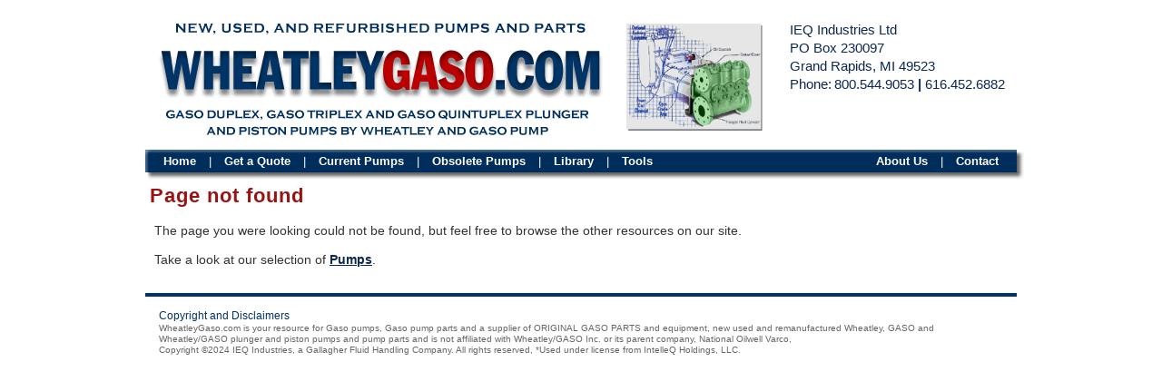

--- FILE ---
content_type: text/html; charset=utf-8
request_url: https://www.wheatleygaso.com/3364-4-triplex-plunger-pump?path=disclaimers
body_size: 2319
content:
<!DOCTYPE html>
<html>
  <head>
    <title>3364 4 Triplex Plunger Pump | Wheatley Gaso Pump Parts </title>
    <meta name='description' content=''>

    <link rel="stylesheet" media="all" href="/assets/application-1c6482b1a2fb0d397694140dbc6a2c973c114ad3cc4d81607043a43460556e4b.css" />
    <script src="https://ajax.googleapis.com/ajax/libs/jquery/1.4.4/jquery.min.js"></script>
    <script src="/assets/application-0afe20c2e24d05004f3bb9e1080515de012740998170f83a415b121668c616af.js"></script>
    <meta name="csrf-param" content="authenticity_token" />
<meta name="csrf-token" content="JkODEY5vUC9lCg+4gNiPrzt3Te2dGIZlpFdxv6KT7/ih6V5RxX033MwYZMJm4zFA16tdwDRgMTIqWA2uczBJUw==" />

    
    <meta name="google-site-verification" content="hdDdrJrWcXtj8YbGuBLydCHKx2_mvaaesu92PjtMlis" />
  </head>
  <body>
    <!-- Include google analytics partial if we are in production -->
    <script>
  (function(i,s,o,g,r,a,m){i['GoogleAnalyticsObject']=r;i[r]=i[r]||function(){
  (i[r].q=i[r].q||[]).push(arguments)},i[r].l=1*new Date();a=s.createElement(o),
  m=s.getElementsByTagName(o)[0];a.async=1;a.src=g;m.parentNode.insertBefore(a,m)
  })(window,document,'script','https://www.google-analytics.com/analytics.js','ga');

  ga('create', 'UA-83711069-3', 'auto');
  ga('send', 'pageview');
</script>

    <div id="wrapper">
      <h1><a href="https://www.wheatleygaso.com/" class="logo">WHEATLEYGASO.COM</a></h1>
      <strong class="top-slogan">NEW, USED, AND REFURBISHED PUMPS AND PARTS</strong>
      <strong class="slogan">GASO DUPLEX, GASO TRIPLEX AND GASO QUINTUPLEX PLUNGER AND PISTON PUMPS BY WHEATLEY AND GASO PUMP</strong>
      <div id="main">
        <div class="main-h">
          <div id="content">
            <h1>Page not found</h1>
<p>The page you were looking could not be found, but feel free to browse the other resources on our site.</p>
<p>Take a look at our selection of <a href="https://www.wheatleygaso.com/pumps/browse">Pumps</a>.</p>

          </div>
        </div>
      </div>
      <div id="header">

        <div class="address-box">
        <div id="google_translate_element"></div><script type="text/javascript">
function googleTranslateElementInit() {
  new google.translate.TranslateElement({pageLanguage: 'en', layout: google.translate.TranslateElement.InlineLayout.SIMPLE}, 'google_translate_element');
}
</script><script type="text/javascript" src="//translate.google.com/translate_a/element.js?cb=googleTranslateElementInit"></script>

          <address>
            IEQ Industries Ltd<br />
            PO Box 230097<br />
            Grand Rapids, MI 49523
          </address>
          <dl>
            <dt>Phone:</dt><dd>800.544.9053<a class="new_window" href="http://vyew.com/254825/WheatleyGasoPumps"> | </a>616.452.6882</dd>
          </dl>
        </div>
        <div id="nav">
          <span class="site">
            <a href="https://www.wheatleygaso.com/">Home</a> |
            <a href="/contact">Get a Quote</a> |
            <a href="/pumps/current">Current Pumps</a> |
            <a href="/pumps/obsolete">Obsolete Pumps</a> |
            <a href="/library">Library</a> |
            <a href="/tools">Tools</a>
          </span>
          <span class="company">
                        <!-- <a class="overlay" rel="#text_message" href="#">Text Us Now</a> | -->
            <a href="/about">About Us</a> |
            <a href="/contact">Contact</a>
          </span>
        </div>
        <div class="graphic dont_print">
          <img width="150" src="/assets/pump-ills-9ae0b4f83a82e54688f00b3a841bb1275a8f8815e93b3f47b8e8943619bba9eb.gif" alt="Pump ills" />
        </div>
      </div>
      <div id="footer">
        
        <div>
          <a href="/3364-4-triplex-plunger-pump">Copyright and Disclaimers</a>
        </div>
        <p class="legal">WheatleyGaso.com is your resource for Gaso pumps, Gaso pump parts and a supplier of ORIGINAL GASO PARTS and equipment, new used and remanufactured Wheatley, GASO and Wheatley/GASO plunger and piston pumps and pump parts and is not affiliated with Wheatley/GASO Inc. or its parent company, National Oilwell Varco,</p>
        <p class="legal">Copyright ©2024 IEQ Industries, a Gallagher Fluid Handling Company. All rights reserved, *Used under license from IntelleQ Holdings, LLC.</p>
      </div>
      <!--Start of Tawk.to Script-->
      <script type="text/javascript">
      var Tawk_API=Tawk_API||{}, Tawk_LoadStart=new Date();
      (function(){
      var s1=document.createElement("script"),s0=document.getElementsByTagName("script")[0];
      s1.async=true;
      s1.src='https://embed.tawk.to/579be607c0f4ac7924b297e5/default';
      s1.charset='UTF-8';
      s1.setAttribute('crossorigin','*');
      s0.parentNode.insertBefore(s1,s0);
      })();
      </script>
      <!--End of Tawk.to Script-->

      <!--OptinMonster-->
      <script type="text/javascript" src="https://a.omappapi.com/app/js/api.min.js" data-account="151335" data-user="138473" async></script>
      <!--OptinMonster-->

      <!-- Start of HubSpot Embed Code -->
      <script type="text/javascript" id="hs-script-loader" async defer src="//js.hs-scripts.com/7001753.js"></script>
      <!-- End of HubSpot Embed Code -->
    </div>
  <script defer src="https://static.cloudflareinsights.com/beacon.min.js/vcd15cbe7772f49c399c6a5babf22c1241717689176015" integrity="sha512-ZpsOmlRQV6y907TI0dKBHq9Md29nnaEIPlkf84rnaERnq6zvWvPUqr2ft8M1aS28oN72PdrCzSjY4U6VaAw1EQ==" data-cf-beacon='{"version":"2024.11.0","token":"f15dc45281724a76adfeca279c33d140","r":1,"server_timing":{"name":{"cfCacheStatus":true,"cfEdge":true,"cfExtPri":true,"cfL4":true,"cfOrigin":true,"cfSpeedBrain":true},"location_startswith":null}}' crossorigin="anonymous"></script>
</body>
</html>


--- FILE ---
content_type: text/css
request_url: https://www.wheatleygaso.com/assets/application-1c6482b1a2fb0d397694140dbc6a2c973c114ad3cc4d81607043a43460556e4b.css
body_size: 7088
content:
/*! normalize.css v2.0.1 | MIT License | git.io/normalize */article,aside,details,figcaption,figure,footer,header,hgroup,nav,section,summary{display:block}audio,canvas,video{display:inline-block}audio:not([controls]){display:none;height:0}[hidden]{display:none}html{font-family:sans-serif;-webkit-text-size-adjust:100%;-ms-text-size-adjust:100%}body{margin:0}a:focus{outline:thin dotted}a:active,a:hover{outline:0}h1{font-size:2em}abbr[title]{border-bottom:1px dotted}b,strong{font-weight:bold}dfn{font-style:italic}mark{background:#ff0;color:#000}code,kbd,pre,samp{font-family:monospace, serif;font-size:1em}pre{white-space:pre;white-space:pre-wrap;word-wrap:break-word}q{quotes:"\201C" "\201D" "\2018" "\2019"}small{font-size:80%}sub,sup{font-size:75%;line-height:0;position:relative;vertical-align:baseline}sup{top:-0.5em}sub{bottom:-0.25em}img{border:0}svg:not(:root){overflow:hidden}figure{margin:0}fieldset{border:1px solid #c0c0c0;margin:0 2px;padding:0.35em 0.625em 0.75em}legend{border:0;padding:0}button,input,select,textarea{font-family:inherit;font-size:100%;margin:0}button,input{line-height:normal}button,html input[type="button"],input[type="reset"],input[type="submit"]{-webkit-appearance:button;cursor:pointer}button[disabled],input[disabled]{cursor:default}input[type="checkbox"],input[type="radio"]{box-sizing:border-box;padding:0}input[type="search"]{-webkit-appearance:textfield;-moz-box-sizing:content-box;-webkit-box-sizing:content-box;box-sizing:content-box}input[type="search"]::-webkit-search-cancel-button,input[type="search"]::-webkit-search-decoration{-webkit-appearance:none}button::-moz-focus-inner,input::-moz-focus-inner{border:0;padding:0}textarea{overflow:auto;vertical-align:top}table{border-collapse:collapse;border-spacing:0}html{min-width:963px}body{margin:0 auto;font:12px/16px Arial, Helvetica, sans-serif;color:#333;width:960px}img{border-style:none;vertical-align:bottom}a{color:#036;text-decoration:none}a:hover{text-decoration:underline}input,textarea,select{font:100% arial,sans-serif;vertical-align:middle}form,fieldset{margin:0;padding:0;border:none}#wrapper{width:100%;position:relative;padding:200px 0 0}#header{height:148px;font-size:12px;line-height:20px;color:#0C2852;padding:23px 0 0;margin:0 0 8px;position:absolute;top:0;left:0;width:100%;z-index:1}#header a{color:#0C2852;font-weight:bold}#header a:hover{color:#B4193C;text-decoration:none}#header .graphic{margin-top:3px;position:absolute;left:530px}h1{margin:0}.lead{font-weight:bold;color:#C00000}.accordion .pane .library-table-wrapper{overflow:scroll;padding:5px 25px 25px 25px}.accordion .pane .library-table-wrapper table{margin:0}table.narrow{width:100%}table.narrow th,table.narrow td{white-space:nowrap;padding:0px 5px}@media print{.logo{list-style-image:url(/assets/wg-logo-f37ebcad5922960e91f34f5c0ad25e165198e24d5b0c612565efc7908dcc6d62.png)}}.logo{background:url(/assets/wg-logo-f37ebcad5922960e91f34f5c0ad25e165198e24d5b0c612565efc7908dcc6d62.png) no-repeat;width:495px;height:55px;text-indent:-9999px;overflow:hidden;position:absolute;top:54px;left:11px;z-index:2}@media print{.top-slogan{list-style-image:url(/assets/bg-top-slogan-ca0a79e1519f7a74a35e41c73ba8986c7b20fc611ced5ae13aeec446c0e21470.gif)}}.top-slogan{background:url(/assets/bg-top-slogan-ca0a79e1519f7a74a35e41c73ba8986c7b20fc611ced5ae13aeec446c0e21470.gif) no-repeat;width:451px;height:14px;text-indent:-9999px;overflow:hidden;position:absolute;left:34px;top:25px;z-index:2}@media print{.slogan{list-style-image:url(/assets/bg-slogan-1553fbd0eb642aa2c17fe5a0d882c1ec5cb222bab8c73f0bfa5cfb00024b7fbc.gif)}}.slogan{background:url(/assets/bg-slogan-1553fbd0eb642aa2c17fe5a0d882c1ec5cb222bab8c73f0bfa5cfb00024b7fbc.gif) no-repeat;width:470px;height:36px;text-indent:-9999px;overflow:hidden;position:absolute;top:117px;left:21px;z-index:-1}@media print{.logo,.top-slogan,.slogan{display:list-item;list-style-position:inside;font-size:1px;color:#fff;text-indent:0px;letter-spacing:-999em}}.address-box{float:right;width:250px;font-size:15px}.address-box address{font-style:normal}.address-box dl{margin:0;height:1%;overflow:hidden}.address-box dl dt{float:left;clear:right;margin:0 3px 0 0}* html .address-box dl dt{margin:0}.address-box dl dd{margin:0}#nav{font-size:13px;width:940px;height:33px;list-style:none;display:block;position:absolute;top:165px;color:#fff;background:url(/assets/menu_bar-1714bb658a80949c72c2200a843d2055ef1e95310f1a542c354d5231b2b38471.gif) no-repeat;padding:3px 30px 0 10px}#nav a{color:#fff;padding:0px 10px}#nav a:hover{color:#fff;text-decoration:underline}#nav .site{float:left}#nav .company{float:right}#main{height:1%;margin:0 0 27px}.info{height:1%;overflow:hidden;padding:4px 60px 13px 2px}.subnav{margin:0 7px 0 0;padding:0;list-style:none;float:left;font-size:12px;line-height:15px;width:180px;display:block}.subnav a{color:#333}.subnav li{margin:0 0 5px}.info .text-holder{height:1%;overflow:hidden}.info h2{margin:0 0 2px;font-size:16px;line-height:19px;color:#002c59;padding:0;border:none;letter-spacing:0}.info p{margin:0;font-size:13px;line-height:20px}.main-h{height:1%;background:url(/assets/bg-main-h-9e8904363a16bbf92b1c764fba2c96d6bbae187783f83f489a7d79512bc1027c.gif) repeat-x}#sidebar{float:left;width:178px;padding:14px 0 0;position:relative}* html #sidebar{width:175px}.sidebar-list{margin:0;padding:0 10px 0 3px;list-style:none;height:1%;overflow:hidden;font-size:12px;line-height:14px}.sidebar-list li{background:url(/assets/bullet01-8fabf1f2c4c41420f39c89426bba91ede1b068e8b6ee2ede9961453f8f3db815.gif) no-repeat 0 5px;padding:0 0 0 8px;margin:0 0 11px}.sidebar-list a{color:#002d59}#content{height:1%;font-size:14px;padding-left:5px}.table-wrapper{height:1%;background:#0C2852;padding:5px;margin:0 -1px 30px -5px}.table-wrapper .size1{width:7%}.table-wrapper .size2{width:9%}.table-wrapper .size3{width:18%}.table-wrapper .size4{width:30%}.main-table{background:#fff;font-size:11px;line-height:16px;width:100%}.main-table td{border:solid #6a85a0;border-width:0 1px 1px 0;height:60px;text-align:center;padding:0 3px}* html .main-table td{height:59px}.main-table .little-height td{height:41px}* html .main-table .little-height td{height:40px}#content .get-quote{width:251px;border-right:1px solid #6a85a0}.main-table .get-quote,.main-table .displacement-cell{background:#f7f7f7;font-size:13px;line-height:16px;font-weight:bold;color:#9a1313;padding:4px 15px;height:auto;text-align:left}.heading-row td{letter-spacing:-1px}.heading-row td,.heading-cell{color:#0f3a66;font-size:13px;line-height:16px}#content .main-table .empty-row td{height:50px;border-bottom:none}.main-table .green{color:#063}.content-h{height:1%;overflow:hidden;padding:0 39px 0 12px}h2{margin:0;color:#036;font-size:20px;line-height:21px;border-bottom:1px solid #036;padding:0 0 6px;letter-spacing:1px}h2.above-table{border-bottom:0}.specifications-list{margin:4px 0 22px;padding:0;list-style:none;height:1%;overflow:hidden;color:#4d4d4d;font-size:12px;line-height:17px}.specifications-list li{background:url(/assets/bg-line01-b50d9537eeac25170e38ded338caf4358dc83842cc5a9e59e5b361e618da47bb.gif) repeat-x;margin:-2px 0 2px;padding:7px 0 6px}.specifications-list strong{color:#036;font-size:17px;line-height:19px}.product-box{height:1%;overflow:hidden;padding:6px 0 0;margin:0 0 26px}.product-box .size1{width:12%}.product-box .size2{width:17%}.product-box .inner{height:1%;padding:0 6px 0 0}p{margin:0}.product-box p{font-size:12px;line-height:17px;color:#036;margin:0 41px 5px 3px}.product-table{width:100%;margin:0 -1px 0 0;color:#036;font-size:11px;line-height:13px}.product-table td{text-align:center;border:solid #758ea7;border-width:0 1px 1px 0;height:29px}.product-table td.last,.product-table th.last{border-right:none;text-align:left;padding:0 0 0 15px}.product-table thead th{background:#036;font-size:13px;line-height:15px;color:#fff;height:16px}.product-table thead th.even{background:#5e7e9e}.series-box{height:1%;overflow:hidden;padding:6px 0 0;margin:0 0 26px}.series-box .series{float:left;font-size:13px;line-height:15px;background:#036;color:#fff;text-transform:uppercase;padding:1px 2px 1px;margin:0 11px 0 0}.series-box .text-holder{height:1%;overflow:hidden}.series-box p{font-size:13px;line-height:15px;margin:0 0 15px}.series-box a{color:#036}.series-box .comment{display:block;font-size:10px;line-height:12px;color:#903}h3{margin:0 0 15px;color:#666;font-size:17px;line-height:20px}.table-contents{padding:12px 0 0 63px;margin:0 0 48px}.table-contents,.table-contents .holder{height:1%;overflow:hidden;font-size:12px;line-height:15px}.table-contents .holder{margin:0 0 20px}.table-contents .holder a{text-decoration:underline}.table-contents .holder a:hover{text-decoration:none}.table-contents .holder .column{float:left;width:47%;display:inline;padding:0 20px 0 0}.table-contents .holder .title{display:block;margin:0 0 5px}.table-contents .contents-list{margin:0;padding:0 0 0 12px;list-style:none;height:1%;overflow:hidden;font-size:11px}.table-contents .contents-list li{margin:0 0 6px}.general-box{height:1%;overflow:hidden;padding:19px 0 0}.general-box .title{font-size:12px;line-height:15px;color:#000;display:block;margin:0 0 10px}.warning{height:1%;overflow:hidden;color:#900;text-transform:uppercase;font-size:12px;line-height:16px;border-bottom:1px solid #900;padding:0 0 12px}.warning .title{display:block;font-size:14px;line-height:17px;margin:0 0 12px}.caso-box{height:1%;color:#036;font-size:12px;line-height:15px}.caso-box p{margin:0 0 0 65px}.caso-box h2{margin:0 0 8px}#accordion{margin-bottom:150px}#footer{height:1%;border-top:4px solid #036;padding:13px 15px 25px}#footer .legal{color:#666;font-size:10px;line-height:12px}.construction{position:absolute;top:140px;right:10px;font-size:13px;font-weight:bold}.clearfix:after{content:".";display:block;clear:both;visibility:hidden;line-height:0;height:0}.clearfix{display:inline-block}html[xmlns] .clearfix{display:block}* html .clearfix{height:1%}.clear{clear:both}img.fltrt{float:right;margin-left:5px;margin-bottom:16px}img.fltlt{float:left;margin-right:5px;margin-bottom:16px}.float-right{float:right}.float-left{float:left}.align-right{text-align:right}#content a{color:#0C2852;font-weight:bold;text-decoration:underline}#content a:hover{color:#9A1313}.main-table{font-size:13px}.main-table a{font-size:14px}#content{line-height:20px}#content p{margin:5px}#content p{margin:13px 5px;line-height:19px}#content em{color:#9A1313}#content h1{margin:5px 0;color:#9A1313;font-size:22px;line-height:21px;padding:0 0 6px;letter-spacing:1px}.content-h{padding:10px 5px 0 10px}h2{font-size:18px;padding:0 0 4px}#content .third{width:31%;float:left}#content .middle.third{margin-right:2%;margin-left:2%}#content .message-block{width:100%;margin-top:1.5em}#content .emergency{margin:0px;padding:6px;border:double 6px #c00}#content .emergency h2{color:#9A1313;border-color:#9A1313}.intro h2{margin:5px 0 2px;font-size:16px;line-height:19px;color:#002c59;padding:0;border:none;letter-spacing:0}.intro p{margin:0;font-size:14px;line-height:20px}#sidebar ul.subnav{font-size:16px;line-height:22px;width:170px;padding-bottom:8px;border-bottom:1px solid #003366}.sidebar-list{padding-top:5px}.facets{line-height:12px}.facets li{margin-bottom:4px;background-image:none}.facets li a.delete{color:red;margin:0 5px}.facets li.first{margin-bottom:10px;font-weight:bold}.main-h{background-image:none}p.laws{color:#777;font-style:italic;font-weight:bold}#content .disclaimer-link{margin-top:1em;padding-left:2em}#content .disclaimer-link a{font-style:italic;font-size:11px;font-weight:normal;color:#999}.main-table.compact{width:55%}.main-table.compact td{height:31px}* html .main-table.compact td{height:30px}.main-table td{height:41px}* html .main-table td{height:40px}.heading-row td,.heading-cell{color:#0C2852;font-size:13px;font-weight:bold;line-height:16px}.main-table tr.highlight .even-cell{background:none}.specs-table{float:left;margin-bottom:1.5em;margin-right:1em}.pump-image{float:left;position:relative;text-align:center;font-size:12px;color:#888;font-style:italic}.pump-image .pump-enlarged{display:none}:hover.pump-image .pump-enlarged{position:absolute;top:50%;left:50%;margin-top:-305px;margin-left:-305px;display:block;z-index:1000;border:3px solid #141}ul.pump-actions{margin:22px 0 0 0;float:right;width:36%;list-style-type:none;padding:0}ul.pump-actions li{margin:0px;padding:0px;font-size:16px;margin-bottom:16px;width:150px;text-align:center;float:left;margin-top:12px}#content ul.pump-actions li a{text-decoration:none}ul.pump-actions li a.iPhone_icon{display:block;vertical-align:top;width:100%;padding-top:64px;background-repeat:no-repeat;background-position:center top}.iPhone_icon.print{background-image:url(/assets/Print-margin-blue-iPhone-fcad86fbb6fed58c3ca86805c44a3fa5c8dc7e91120993c02970dec883378407.png)}.iPhone_icon.download_as_pdf{background-image:url(/assets/Document-margin-blue-iPhone-4d2495425590c713a9a6ecacbfb0746ce5f14e2366aea249521c8bc47f8d4836.png)}.iPhone_icon.get_a_quote{background-image:url(/assets/Chat-margin-blue-iPhone-11ab1f9e897c42ee7ccf92bda469db77d677d58d08c480930cde31d87d4ae641.png)}.iPhone_icon.email_this_page{background-image:url(/assets/Send_Mail-margin-blue-iPhone-f9bd1b9793e4b1476a1a3983cfdb7a4be39c3bf906514d61934596a50fd248d1.png)}.iPhone_icon.print:hover{background-image:url(/assets/Print-margin-red-iPhone-3b25f3f3caab5ca9e6cffb545c2142faa1d4b20343d63e15acbf993430691183.png)}.iPhone_icon.download_as_pdf:hover{background-image:url(/assets/Document-margin-red-iPhone-312982dd1a164f4797f6b47b653b2d6a46bf21c915d7e21f763808944c9ac8d9.png)}.iPhone_icon.get_a_quote:hover{background-image:url(/assets/Chat-margin-red-iPhone-117f6a600b540958e4a83ed4fcb5962a02b92d1bf255a92224ed994ee225cf3b.png)}.iPhone_icon.email_this_page:hover{background-image:url(/assets/Send_Mail-margin-red-iPhone-fb2c5fb936f5b8e6e7a0d5715dd7a44d090de643ac193d3f71a95d54906eaaa7.png)}.pump-table th,td.pump-cell{border:solid #6a85a0;border-width:0px 1px 1px 0px;text-align:center;padding:7px 5px;color:#9a1313;background:none;background:rgba(223,223,223,0.25)}td.pump-cell{width:77px}table.pump-table{border:solid #0C2852;border-width:2px 0px 1px 2px;background:url(/assets/ieq_table_watermark-9d8fcc526fa02cb7079ac93e95466b2c0c15bc5b6196923dd069001db74deef9.png)}table.pump-table td{padding:4px 7px;height:10px}tr.new-pump td{border-top-width:2px}.pump-table td.current{background:rgba(6,33,68,0.72);color:#fdfdfd}#features{padding:0px 40px}#features .list-head{font-weight:bold;font-size:14px}#features .feature-title{font-weight:bold;font-size:14px;text-align:center}#features p{margin:13px 0px;font-size:13px;line-height:16px}#features .item-head{font-style:italic}#content .main-table .empty-row td{height:50px;border-bottom:none}.main-table .green{color:#063}#sidebar h3{font-size:15px;margin:0}.two_col{width:48%;float:left;padding-right:1%}.three_col{width:30%;float:left;padding-right:31px}.pagination .current{font-weight:bold;font-size:1.1em}#header .highlight a,p .highlight{color:#903;font-weight:bold}#header .highlight a:hover{color:#B4193C}dt,dd{display:inline-block;margin:0}a.add_file{margin-left:25%}#content a.remove_file{margin-left:5px;color:red;text-decoration:none}#content a.remove_file img{margin-bottom:-10px}td.title,td.model{text-align:left;padding-left:15px}td.decimal{text-align:right;padding-right:30px}.part_info .part_number{font-size:30px;color:#002c59;margin:20px}.part_info p{font-size:14px;line-height:20px}h1 em{text-decoration:underline}.main-table td ul{display:none}.main-table td ul{list-style-type:none;margin:0px;padding:0px;text-align:center;font-size:14px}.main-table td ul li{overflow:hidden;height:17px}.main-table .menu{height:19px;padding-top:2px;margin:0px -3px;overflow:hidden;min-width:122px}.link-like{color:#0C2852;font-weight:bold;text-decoration:underline}.main-table .link-like{font-size:14px}.link-like:hover{color:#9A1313}.main-table .menu.tri{background-image:url(/assets/disclosure_tri_closed-5a64ddce63a26a63e389903a64234352f5f8d6cda7448a557f13301d6bf21ea0.png);background-repeat:no-repeat;overflow:visible;padding-left:20px;padding-right:20px}.main-table .menu.tri.hover{background-image:url(/assets/disclosure_tri_closed_hover-09ef1887d04c69a8fc8fda8d84570d756f052552d94b7d5ee4fe68a9e757af71.png)}.main-table .menu.open{background-color:#ddd}.main-table .menu.open .link-like{text-decoration:none}.main-table .menu.tri.open{background-image:url(/assets/disclosure_tri_open-2ab78649d0130847ecb951511b008927dd0cba6d9dc96aa3f00d775ce05d9c74.png)}.main-table .menu.tri.open.hover{background-image:url(/assets/disclosure_tri_open_hover-afd878990b824a2ca9c737e9fe5e512320584360a46389f9e17e876589b8cd41.png)}.main-table td.hover{cursor:pointer;background-color:#f1f1f1}.part.forms{padding-left:10px;margin-bottom:10px}#content .part.forms p{margin-left:0}#quote-list ul{list-style-type:none}#quote-list label{width:50px;display:inline-block}ul.flash{list-style-type:none;font-weight:bold;margin:1em 0 !important}.flash.alert{color:#c00}.flash.notice{color:#080}#quote-list{margin-bottom:1em}#sidebar p{margin-bottom:1em}#sidebar ul{padding:0}#content .three_col ul,#content .three_col p{height:63px;margin:13px 5px;padding:0px}#header .text_us_now.wg_button{margin-top:4px;display:block;width:50%}#header .wg_button{font-size:15px;font-weight:bold;text-align:center;text-decoration:none;-moz-border-radius:4px;-webkit-border-radius:4px;border-radius:4px;padding:0.17em 2em;cursor:pointer}#header .wg_button,#header :hover.wg_button[disabled],#content :hover.wg_button{background:#9A1313;color:#fff;text-shadow:0px -1px 1px #522;border:1px solid #4A0909;border-top-color:#D74346;border-left-color:#6F0D0D;border-right-color:#6F0D0D}#header :hover.wg_button{background:#FF1F1F;color:#fff;border:1px solid #A81313;border-top-color:#FF4E51;border-left-color:#B51515;border-right-color:#B51515;text-shadow:0px -1px 1px #AA4343, 0px 0px 3px #fff}#content .wg_button,#content :hover.wg_button[disabled]{font-size:15px;font-weight:bold;border:1px solid #000;border-top-color:#1552AD;border-left-color:#123;border-right-color:#123;text-align:center;text-decoration:none;-moz-border-radius:4px;-webkit-border-radius:4px;border-radius:4px;background:#143262;color:#fafcff;text-shadow:0px -1px 1px #234;padding:0.17em 2em;cursor:pointer}#header .wg_button[disabled],#content .wg_button[disabled]{opacity:0.3}#content .front_page_button{display:block;padding:0.3em 1em;margin:0px 66px 13px 5px}form.formtastic,form.formtastic ul,form.formtastic ol,form.formtastic li,form.formtastic fieldset,form.formtastic legend,form.formtastic input,form.formtastic textarea,form.formtastic select,form.formtastic p{margin:0;padding:0}form.formtastic fieldset{border:0}form.formtastic em,form.formtastic strong{font-style:normal;font-weight:normal}form.formtastic ol,form.formtastic ul{list-style:none}form.formtastic abbr,form.formtastic acronym{border:0;font-variant:normal}form.formtastic input,form.formtastic textarea,form.formtastic select{font-family:inherit;font-size:inherit;font-weight:inherit}form.formtastic input,form.formtastic textarea,form.formtastic select{font-size:100%}form.formtastic legend{color:#000}form.formtastic fieldset.buttons{padding-left:25%}form.formtastic fieldset.buttons li{float:left;padding-right:0.5em}form.formtastic fieldset{display:inline-block}form.formtastic fieldset:after{content:".";display:block;height:0;clear:both;visibility:hidden}html[xmlns] form.formtastic fieldset{display:block}* html form.formtastic fieldset{height:1%}form.formtastic fieldset ol li{margin-bottom:1.5em}form.formtastic fieldset ol li{display:inline-block}form.formtastic fieldset ol li:after{content:".";display:block;height:0;clear:both;visibility:hidden}html[xmlns] form.formtastic fieldset ol li{display:block}* html form.formtastic fieldset ol li{height:1%}form.formtastic fieldset ol li label{display:block;width:25%;float:left;padding-top:.2em}form.formtastic fieldset ol li li label{line-height:100%;padding-top:0}form.formtastic fieldset ol li li label input{line-height:100%;vertical-align:middle;margin-top:-0.1em}form.formtastic fieldset ol li fieldset{position:relative}form.formtastic fieldset ol li fieldset legend{position:absolute;width:25%;padding-top:0.1em}form.formtastic fieldset ol li fieldset legend span{position:absolute}form.formtastic fieldset ol li fieldset legend.label label{position:absolute}form.formtastic fieldset ol li fieldset ol{float:left;width:74%;margin:0;padding:0 0 0 25%}form.formtastic fieldset ol li fieldset ol li{padding:0;border:0}form.formtastic fieldset ol li p.inline-hints{color:#666;margin:0.5em 0 0 25%}form.formtastic fieldset ol li p.inline-errors{color:#cc0000;margin:0.5em 0 0 25%}form.formtastic fieldset ol li ul.errors{color:#cc0000;margin:0.5em 0 0 25%;list-style:square}form.formtastic fieldset ol li ul.errors li{padding:0;border:none;display:list-item}form.formtastic fieldset ol li.string input{width:74%}form.formtastic fieldset ol li.password input{width:74%}form.formtastic fieldset ol li.numeric input{width:74%}form.formtastic fieldset ol li.text textarea{width:74%}form.formtastic fieldset ol li.hidden{display:none}form.formtastic fieldset ol li.boolean label{padding-left:25%;width:auto}form.formtastic fieldset ol li.boolean label input{margin:0 0.5em 0 0.2em}form.formtastic fieldset ol li.radio fieldset ol{margin-bottom:-0.6em}form.formtastic fieldset ol li.radio fieldset ol li{margin:0.1em 0 0.5em 0}form.formtastic fieldset ol li.radio fieldset ol li label{float:none;width:100%}form.formtastic fieldset ol li.radio fieldset ol li label input{margin-right:0.2em}form.formtastic fieldset ol li.check_boxes fieldset ol{margin-bottom:-0.6em}form.formtastic fieldset ol li.check_boxes fieldset ol li{margin:0.1em 0 0.5em 0}form.formtastic fieldset ol li.check_boxes fieldset ol li label{float:none;width:100%}form.formtastic fieldset ol li.check_boxes fieldset ol li label input{margin-right:0.2em}form.formtastic fieldset ol li.date fieldset ol li,form.formtastic fieldset ol li.time fieldset ol li,form.formtastic fieldset ol li.datetime fieldset ol li{float:left;width:auto;margin:0 .3em 0 0}form.formtastic fieldset ol li.date fieldset ol li label,form.formtastic fieldset ol li.time fieldset ol li label,form.formtastic fieldset ol li.datetime fieldset ol li label{display:none}form.formtastic fieldset ol li.date fieldset ol li label input,form.formtastic fieldset ol li.time fieldset ol li label input,form.formtastic fieldset ol li.datetime fieldset ol li label input{display:inline;margin:0;padding:0}#specs .select,#specs .string{display:inline}#chart_and_legend{width:910px}#flow_data,#generated_pump_flow_chart{display:inline-block;width:700px;height:500px;background-image:url(/assets/ieq_watermark-adddc8df2f7bfad0c97ec35f5b53c63fe83febd93f4416c511fd695aec3c6ed6.png);background-position:center;background-position:50% 33%;background-repeat:no-repeat}#legend{display:inline-block;position:absolute;right:0;width:200px;height:470px;vertical-align:top;padding-top:5px}#tooltip{z-index:10001;margin-top:-10px;margin-left:20px;padding:3px;background:#fff;border-style:solid;border-width:2px}#tooltip h1{font-size:medium}#chart_form_and_results{width:200px;display:inline-block;vertical-align:top;margin:0 5px}#new_pump_chart input{margin-top:6px;width:80px}#new_pump_chart select{margin:7px 0;width:150px}#pump_flow_chart_results{margin-top:3.5em;width:98%}#pump_flow_chart_results table{width:100%}#pump_flow_chart_results th{text-align:left;width:50%}#pump_flow_chart_results .efficiency{color:#aaa;font-size:10px;text-align:center}.error_alert{position:relative}.error_alert div{position:absolute;height:22px;top:-6px;left:5px;width:158px;padding:3px 3px 3px 12px;border-right:2px solid #000;background-image:url("/images/arrow_tag_left.png");background-repeat:no-repeat;z-index:2000}.overlay .close{background-image:url("/images/close.png");position:absolute;width:36px;height:36px;right:-18px;top:-18px;z-index:10002;cursor:pointer}.click_to_close{cursor:pointer}*[data-overlay-src]{cursor:pointer}.overlay{font-size:14px;display:none;padding:12px;z-index:530;background:#fff;border:solid 3px #0A2348;-moz-box-shadow:0 0 55px 1px #000;-webkit-box-shadow:0 0 55px #000;border-radius:3px;box-shadow:0 0 55px 1px #000}#text_message{width:380px}#text_message ul.flash{padding:0px}#text_message label{display:block;font-weight:bold}#text_message abbr[title=required]{color:#c00;margin:0px 0px 0px 2px}#text_message textarea{height:58px;width:95%}#text_message li{list-style-type:none;padding:5px 0px 0px}#text_message .inline-errors{display:none}#text_message textarea,#text_message input[type=text]{padding:4px}#text_message .buttons{padding:14px 0px 0px;width:87%;margin:auto}#text_message .char_counter{font-weight:bold;color:#777;float:right;clear:right;padding:5px 15px 1px}#text_message .char_counter.over{color:#c00}ul#tabs{list-style:none;height:33px;border-bottom:solid 1px #000}#tabs.home{padding:0 5px 0 0px;margin-bottom:1px;border-bottom:none}#tabs.home li{width:50%}#tabs li{display:block;text-align:center;float:left;height:32px}#tabs a{border:solid #000;border-width:1px 1px 0px 1px;-moz-border-radius:11px 11px 0px 0px;border-radius:11px 11px 0px 0px;padding:0 12px;display:block;background-color:#eee;height:32px;line-height:33px;text-decoration:none;color:#0C2852}.data-unavailable{font-style:italic;color:#aaa;line-height:33px;padding:0 12px}#tabs a.current{background-color:#fff;height:33px;color:#333}#tabs a:hover{background-color:#fff}.converter{display:inline-block;margin-right:15px;margin-bottom:15px;position:relative;display:-moz-inline-stack;*display:inline;vertical-align:top}.converter_form th{text-align:left;padding:1px 5px;width:70px}.converter_form table{border-spacing:0}.converter_form td{padding:1px 5px}.converter_form td.result{border-width:1px;border-color:#002E5C;border-style:solid}.converter_form input{width:75px}#equipment-list td{padding:0.5em 1.0em;font-size:14px}#equipment-list .title{font-weight:bold;margin:5px 0 10px}#equipment-list .title a{font-size:20px}#equipment-list .thumbnail{width:1px;padding:0;height:0;border:none}.image_bar{list-style-type:none;margin:5px;padding:0}.image_bar li{display:block;float:left;margin:0 5px 5px 0}.accordion{border:1px solid #444;background:#fff}.accordion .accordion{border-color:#bbb}.accordion .section_header{margin:0;padding:5px 15px;font-size:14px;font-weight:normal;border-bottom:1px solid #ddd;cursor:pointer;line-height:21px;letter-spacing:1px}.accordion .section_header:hover{background:#f3f2f2}.accordion .pane{display:none;border-bottom:1px solid #ddd}.accordion .pane h4{font-weight:bold;margin:10px 10px 5px 10px;color:#9A1313}.accordion .pane strong{font-weight:bold;color:#9A1313}.accordion .pane p{padding:5px 10px 5px 10px;margin:5px 25px 5px 25px;font-size:10pt}.accordion .pane table{border:1px solid #0C2852;margin:5px 25px 25px 25px}.accordion .pane table p{padding:1px;margin:5px}.accordion .pane table td{border:1px solid #332}.accordion .pane ul li{margin:0 0 0 25px;font-size:10pt;list-style:none}#toc_accordion{background:#fbfafa}#toc_accordion>.pane{padding:12px}#toc_accordion .toc{font-size:16px}#toc_accordion .toc p{color:#888;margin:0px 0px 1px;letter-spacing:0;font-size:12px;width:41%;line-height:15px}@media print{#sidebar,#tooltip,#chart_form_div,#nav,ul#tabs,.construction,.data-unavailable,.dont-print,.dont_print{display:none !important}.address-box{margin-right:66px;font-size:14px}.address-box:first-line{font-weight:bold}html,body{min-width:910px;width:910px;margin:auto}.panes{margin-top:1em}.panes>div{display:block}.page-break{page-break-before:always}.pdf_disclaimer{page-break-inside:avoid;margin-top:5em;font-size:12px;line-height:1.1em}.pdf_disclaimer,#content .pdf_disclaimer h2{color:#555}#content .pdf_disclaimer h2{font-size:14px;border-color:#888}#main{background:none}#content h1,#content h2{letter-spacing:0px}#features{padding:10px 0px}}.panes>div{display:block}.my-0{margin-top:0 !important;margin-bottom:0 !important}.not-clickable{cursor:default !important}.hola{display:none}


--- FILE ---
content_type: application/javascript
request_url: https://www.wheatleygaso.com/assets/application-0afe20c2e24d05004f3bb9e1080515de012740998170f83a415b121668c616af.js
body_size: 25886
content:
jQuery(function(t){var e=t("meta[name=csrf-token]").attr("content"),i=t("meta[name=csrf-param]").attr("content");t.fn.extend({triggerAndReturn:function(e,i){var n=new t.Event(e);return this.trigger(n,i),!1!==n.result},callRemote:function(){var e=this,i=e.attr("method")||e.attr("data-method")||"GET",n=e.attr("action")||e.attr("href"),r=e.attr("data-type")||t.ajaxSettings&&t.ajaxSettings.dataType;if(n===undefined)throw"No URL specified for remote call (action or href must be present).";if(e.triggerAndReturn("ajax:before")){var a=e.is("form")?e.serializeArray():[];t.ajax({url:n,data:a,dataType:r,type:i.toUpperCase(),beforeSend:function(t){t.setRequestHeader("Accept","text/javascript"),e.trigger("ajax:loading",t)},success:function(t,i,n){e.trigger("ajax:success",[t,i,n])},complete:function(t){e.trigger("ajax:complete",t)},error:function(t,i,n){e.trigger("ajax:failure",[t,i,n])}})}e.trigger("ajax:after")}}),t("body").delegate("a[data-confirm], button[data-confirm], input[data-confirm]","click.rails",function(){var e=t(this);if(e.triggerAndReturn("confirm")&&!confirm(e.attr("data-confirm")))return!1}),t("form[data-remote]").live("submit.rails",function(e){t(this).callRemote(),e.preventDefault()}),t("a[data-remote],input[data-remote]").live("click.rails",function(e){t(this).callRemote(),e.preventDefault()}),t("a[data-method]:not([data-remote])").live("click.rails",function(n){var r=t(this),a=r.attr("href"),o=r.attr("data-method"),s=t('<form method="post" action="'+a+'"></form>'),l='<input name="_method" value="'+o+'" type="hidden" />';i!==undefined&&e!==undefined&&(l+='<input name="'+i+'" value="'+e+'" type="hidden" />'),s.hide().append(l).appendTo("body"),n.preventDefault(),s.submit()});var n="input[data-disable-with]",r="form[data-remote]:has("+n+")",a="form:not([data-remote]):has("+n+")",o=function(){t(this).find(n).each(function(){var e=t(this);e.data("enable-with",e.val()).attr("value",e.attr("data-disable-with")).attr("disabled","disabled")})};t(r).live("ajax:before.rails",o),t(a).live("submit.rails",o),t(r).live("ajax:complete.rails",function(){t(this).find(n).each(function(){var e=t(this);e.removeAttr("disabled").val(e.data("enable-with"))})});var s=t().jquery;"1.4.3"!==s&&"1.4.4"!==s&&alert("This rails.js does not support the jQuery version you are using. Please read documentation.")}),function(t){function e(e,i,r){var a,o=this,s=e.add(this),l=e.find(r.tabs),c=i.jquery?i:e.children(i);l.length||(l=e.children()),c.length||(c=e.parent().find(i)),c.length||(c=t(i)),t.extend(this,{click:function(e,i){var c=l.eq(e);if("string"==typeof e&&e.replace("#","")&&(c=l.filter("[href*="+e.replace("#","")+"]"),e=Math.max(l.index(c),0)),r.rotate){var u=l.length-1;if(e<0)return o.click(u,i);if(e>u)return o.click(0,i)}if(!c.length){if(a>=0)return o;e=r.initialIndex,c=l.eq(e)}if(e===a){if(!r.closable)return o;e=undefined}if((i=i||t.Event()).type="onBeforeClick",s.trigger(i,[e]),!i.isDefaultPrevented()){if(n[r.effect].call(o,e,function(){i.type="onClick",s.trigger(i,[e])},a),e!==undefined){var h=t.Event();h.type="onTabChange",s.trigger(h,[e,a])}return a=e,l.removeClass(r.current),c.addClass(r.current),o}},getConf:function(){return r},getTabs:function(){return l},getPanes:function(){return c},getCurrentPane:function(){return c.eq(a)},getCurrentTab:function(){return l.eq(a)},getIndex:function(){return a},next:function(){return o.click(a+1)},prev:function(){return o.click(a-1)},destroy:function(){return l.unbind(r.event).removeClass(r.current),c.find("a[href^=#]").unbind("click.T"),o}}),t.each("onBeforeClick,onClick,onTabChange".split(","),function(e,i){t.isFunction(r[i])&&t(o).bind(i,r[i]),o[i]=function(e){return e&&t(o).bind(i,e),o}}),r.history&&t.fn.history&&(t.tools.history.init(l),r.event="history"),l.each(function(e){t(this).bind(r.event,function(t){return o.click(e,t),t.preventDefault()})}),c.find("a[href^=#]").bind("click.T",function(e){o.click(t(this).attr("href"),e)}),location.hash&&"a"==r.tabs&&e.find("[href="+location.hash+"]").length?o.click(location.hash):(0===r.initialIndex||r.initialIndex>0)&&o.click(r.initialIndex)}t.tools=t.tools||{version:"1.2.5"},t.tools.tabs={conf:{tabs:"a",current:"current",onBeforeClick:null,onClick:null,effect:"default",initialIndex:0,event:"click",rotate:!1,history:!1,closable:!1,slideSpeed:1},addEffect:function(t,e){n[t]=e}};var i,n={"default":function(t,e){this.getPanes().hide().eq(t).show(),e.call()},fade:function(t,e){var i=this.getConf(),n=i.fadeOutSpeed,r=this.getPanes();n?r.fadeOut(n):r.hide(),r.eq(t).fadeIn(i.fadeInSpeed,e)},slide:function(t,e,i){var n=this.getConf();opening_pane=this.getPanes().eq(t),closing_pane=this.getPanes().eq(i),effect_time=(opening_pane.height()+closing_pane.height())/n.slideSpeed,this.getPanes().slideUp(effect_time),this.getPanes().eq(t).slideDown(effect_time,e)},ajax:function(t,e){this.getPanes().eq(0).load(this.getTabs().eq(t).attr("href"),e)}};t.tools.tabs.addEffect("horizontal",function(e,n){i||(i=this.getPanes().eq(0).width()),this.getCurrentPane().animate({width:0},function(){t(this).hide()}),this.getPanes().eq(e).animate({width:i},function(){t(this).show(),n.call()})}),t.fn.tabs=function(i,n){var r=this.data("tabs");return r&&(r.destroy(),this.removeData("tabs")),t.isFunction(n)&&(n={onBeforeClick:n}),n=t.extend({},t.tools.tabs.conf,n),this.each(function(){r=new e(t(this),i,n),t(this).data("tabs",r)}),n.api?r:this}}(jQuery),function(t){function e(t){window.clearInterval(i),s=n.offset().top,"bottom"==t&&(s+=n.outerHeight()),o=r.startSpeed}var i,n,r,a=0,o=0,s=0,l={target:"top",startSpeed:50,acceleration:1,maxSpeed:125,convergenceRate:2,attemptsUntilGiveUp:1};window.scrollPosition=function(){var t=document.body,e=document.documentElement;return t&&t.scrollTop?t.scrollTop:e&&e.scrollTop?e.scrollTop:window.pageYOffset?window.pageYOffset:0},window.bottomPosition=function(){t(document).height(),t(window).height()},window.chase=function(t){var e=window.scrollPosition(),l=n.offset().top;"bottom"==t&&(l+=n.outerHeight()),l>window.bottomPosition()&&(l=window.bottomPosition());var c=(l-e)/12*r.convergenceRate;c<1&&c>-1&&(c>0&&(c=1),c<0&&(c=-1)),c<0&&c<-o&&(c=-o),c>0&&c>o&&(c=o);var u=l-s;u>5||u<-5?c=0:(o+=r.acceleration)>r.maxSpeed&&(o=r.maxSpeed),window.scrollTo(0,e+c),window.scrollPosition()==e&&0==u?(a+=1)>r.attemptsUntilGiveUp&&(a=0,window.clearInterval(i)):a=0,s=l},t.fn.scrollChase=function(a){r=t.extend({},l),t.extend(r,a),n=this,e(a.target),i=window.setInterval("chase('"+a.target+"')",20)}}(jQuery),document.createElement("canvas").getContext||function(){function t(){return this.context_||(this.context_=new w(this))}function e(t,e){var i=H.call(arguments,2);return function(){return t.apply(e,i.concat(H.call(arguments)))}}function n(t){return String(t).replace(/&/g,"&amp;").replace(/"/g,"&quot;")}function r(t){if(t.namespaces.g_vml_||t.namespaces.add("g_vml_","urn:schemas-microsoft-com:vml","#default#VML"),t.namespaces.g_o_||t.namespaces.add("g_o_","urn:schemas-microsoft-com:office:office","#default#VML"),!t.styleSheets.ex_canvas_){var e=t.createStyleSheet();e.owningElement.id="ex_canvas_",e.cssText="canvas{display:inline-block;overflow:hidden;text-align:left;width:300px;height:150px}"}}function a(t){var e=t.srcElement;switch(t.propertyName){case"width":e.getContext().clearRect(),e.style.width=e.attributes.width.nodeValue+"px",e.firstChild.style.width=e.clientWidth+"px";break;case"height":e.getContext().clearRect(),e.style.height=e.attributes.height.nodeValue+"px",e.firstChild.style.height=e.clientHeight+"px"}}function o(t){var e=t.srcElement;e.firstChild&&(e.firstChild.style.width=e.clientWidth+"px",e.firstChild.style.height=e.clientHeight+"px")}function c(){return[[1,0,0],[0,1,0],[0,0,1]]}function u(t,e){for(var i=c(),n=0;n<3;n++)for(var r=0;r<3;r++){for(var a=0,o=0;o<3;o++)a+=t[n][o]*e[o][r];i[n][r]=a}return i}function d(t,e){e.fillStyle=t.fillStyle,e.lineCap=t.lineCap,e.lineJoin=t.lineJoin,e.lineWidth=t.lineWidth,e.miterLimit=t.miterLimit,e.shadowBlur=t.shadowBlur,e.shadowColor=t.shadowColor,e.shadowOffsetX=t.shadowOffsetX,e.shadowOffsetY=t.shadowOffsetY,e.strokeStyle=t.strokeStyle,e.globalAlpha=t.globalAlpha,e.font=t.font,e.textAlign=t.textAlign,e.textBaseline=t.textBaseline,e.arcScaleX_=t.arcScaleX_,e.arcScaleY_=t.arcScaleY_,e.lineScale_=t.lineScale_}function f(t){var e=t.indexOf("(",3),i=t.indexOf(")",e+1),n=t.substring(e+1,i).split(",");return 4==n.length&&"a"==t.substr(3,1)?alpha=Number(n[3]):n[3]=1,n}function p(t){return parseFloat(t)/100}function m(t,e,i){return Math.min(i,Math.max(e,t))}function g(t){var e,i,n;if(h=parseFloat(t[0])/360%360,h<0&&h++,s=m(p(t[1]),0,1),l=m(p(t[2]),0,1),0==s)e=i=n=l;else{var r=l<.5?l*(1+s):l+s-l*s,a=2*l-r;e=x(a,r,h+1/3),i=x(a,r,h),n=x(a,r,h-1/3)}return"#"+q[Math.floor(255*e)]+q[Math.floor(255*i)]+q[Math.floor(255*n)]}function x(t,e,i){return i<0&&i++,i>1&&i--,6*i<1?t+6*(e-t)*i:2*i<1?e:3*i<2?t+(e-t)*(2/3-i)*6:t}function v(t){var e=1;if("#"==(t=String(t)).charAt(0))r=t;else if(/^rgb/.test(t)){for(var i,n=f(t),r="#",a=0;a<3;a++)i=-1!=n[a].indexOf("%")?Math.floor(255*p(n[a])):Number(n[a]),r+=q[m(i,0,255)];e=n[3]}else{if(/^hsl/.test(t))r=g(n=f(t)),e=n[3];else r=X[t]||t}return{color:r,alpha:e}}function b(t){if(Q[t])return Q[t];var e=document.createElement("div").style;try{e.font=t}catch(i){}return Q[t]={style:e.fontStyle||G.style,variant:e.fontVariant||G.variant,weight:e.fontWeight||G.weight,size:e.fontSize||G.size,family:e.fontFamily||G.family}}function y(t,e){var i={};for(var n in t)i[n]=t[n];var r=parseFloat(e.currentStyle.fontSize),a=parseFloat(t.size);return"number"==typeof t.size?i.size=t.size:-1!=t.size.indexOf("px")?i.size=a:-1!=t.size.indexOf("em")?i.size=r*a:-1!=t.size.indexOf("%")?i.size=r/100*a:-1!=t.size.indexOf("pt")?i.size=a/.75:i.size=r,i.size*=.981,i}function k(t){return t.style+" "+t.variant+" "+t.weight+" "+t.size+"px "+t.family}function _(t){switch(t){case"butt":return"flat";case"round":return"round";case"square":default:return"square"}}function w(t){this.m_=c(),this.mStack_=[],this.aStack_=[],this.currentPath_=[],this.strokeStyle="#000",this.fillStyle="#000",this.lineWidth=1,this.lineJoin="miter",this.lineCap="butt",this.miterLimit=1*B,this.globalAlpha=1,this.font="10px sans-serif",this.textAlign="left",this.textBaseline="alphabetic",this.canvas=t;var e=t.ownerDocument.createElement("div");e.style.width=t.clientWidth+"px",e.style.height=t.clientHeight+"px",e.style.overflow="hidden",e.style.position="absolute",t.appendChild(e),this.element_=e,this.arcScaleX_=1,this.arcScaleY_=1,this.lineScale_=1}function C(t,e,i,n){t.currentPath_.push({type:"bezierCurveTo",cp1x:e.x,cp1y:e.y,cp2x:i.x,cp2y:i.y,x:n.x,y:n.y}),t.currentX_=n.x,t.currentY_=n.y}function F(t,e){var i=v(t.strokeStyle),n=i.color,r=i.alpha*t.globalAlpha,a=t.lineScale_*t.lineWidth;a<1&&(r*=a),e.push("<g_vml_:stroke",' opacity="',r,'"',' joinstyle="',t.lineJoin,'"',' miterlimit="',t.miterLimit,'"',' endcap="',_(t.lineCap),'"',' weight="',a,'px"',' color="',n,'" />')}function T(t,e,i,n){var r=t.fillStyle,a=t.arcScaleX_,o=t.arcScaleY_,s=n.x-i.x,l=n.y-i.y;if(r instanceof M){var c=0,u={x:0,y:0},h=0,d=1;if("gradient"==r.type_){var f=r.x0_/a,p=r.y0_/o,m=r.x1_/a,g=r.y1_/o,x=t.getCoords_(f,p),b=t.getCoords_(m,g),y=b.x-x.x,k=b.y-x.y;(c=180*Math.atan2(y,k)/Math.PI)<0&&(c+=360),c<1e-6&&(c=0)}else{u={x:((x=t.getCoords_(r.x0_,r.y0_)).x-i.x)/s,y:(x.y-i.y)/l},s/=a*B,l/=o*B;var _=N.max(s,l);h=2*r.r0_/_,d=2*r.r1_/_-h}var w=r.colors_;w.sort(function(t,e){return t.offset-e.offset});for(var C=w.length,F=w[0].color,T=w[C-1].color,S=w[0].alpha*t.globalAlpha,E=w[C-1].alpha*t.globalAlpha,D=[],I=0;I<C;I++){var z=w[I];D.push(z.offset*d+h+" "+z.color)}e.push('<g_vml_:fill type="',r.type_,'"',' method="none" focus="100%"',' color="',F,'"',' color2="',T,'"',' colors="',D.join(","),'"',' opacity="',E,'"',' g_o_:opacity2="',S,'"',' angle="',c,'"',' focusposition="',u.x,",",u.y,'" />')}else if(r instanceof A){if(s&&l){var P=-i.x,W=-i.y;e.push("<g_vml_:fill",' position="',P/s*a*a,",",W/l*o*o,'"',' type="tile"',' src="',r.src_,'" />')}}else{var R=v(t.fillStyle),L=R.color,O=R.alpha*t.globalAlpha;e.push('<g_vml_:fill color="',L,'" opacity="',O,'" />')}}function S(t){return isFinite(t[0][0])&&isFinite(t[0][1])&&isFinite(t[1][0])&&isFinite(t[1][1])&&isFinite(t[2][0])&&isFinite(t[2][1])}function E(t,e,i){if(S(e)&&(t.m_=e,i)){var n=e[0][0]*e[1][1]-e[0][1]*e[1][0];t.lineScale_=O(L(n))}}function M(t){this.type_=t,this.x0_=0,this.y0_=0,this.r0_=0,this.x1_=0,this.y1_=0,this.r1_=0,this.colors_=[]}function A(t,e){switch(I(t),e){case"repeat":case null:case"":this.repetition_="repeat";break;case"repeat-x":case"repeat-y":case"no-repeat":this.repetition_=e;break;default:D("SYNTAX_ERR")}this.src_=t.src,this.width_=t.width,this.height_=t.height}function D(t){throw new z(t)}function I(t){t&&1==t.nodeType&&"IMG"==t.tagName||D("TYPE_MISMATCH_ERR"),"complete"!=t.readyState&&D("INVALID_STATE_ERR")}function z(t){this.code=this[t],this.message=t+": DOM Exception "+this.code}var N=Math,P=N.round,W=N.sin,R=N.cos,L=N.abs,O=N.sqrt,B=10,j=B/2,H=Array.prototype.slice;r(document);var U={init:function(t){if(/MSIE/.test(navigator.userAgent)&&!window.opera){var i=t||document;i.createElement("canvas"),i.attachEvent("onreadystatechange",e(this.init_,this,i))}},init_:function(t){for(var e=t.getElementsByTagName("canvas"),i=0;i<e.length;i++)this.initElement(e[i])},initElement:function(e){if(!e.getContext){e.getContext=t,r(e.ownerDocument),e.innerHTML="",e.attachEvent("onpropertychange",a),e.attachEvent("onresize",o);var i=e.attributes;i.width&&i.width.specified?e.style.width=i.width.nodeValue+"px":e.width=e.clientWidth,i.height&&i.height.specified?e.style.height=i.height.nodeValue+"px":e.height=e.clientHeight}return e}};U.init();for(var q=[],$=0;$<16;$++)for(var Y=0;Y<16;Y++)q[16*$+Y]=$.toString(16)+Y.toString(16);var X={aliceblue:"#F0F8FF",antiquewhite:"#FAEBD7",aquamarine:"#7FFFD4",azure:"#F0FFFF",beige:"#F5F5DC",bisque:"#FFE4C4",black:"#000000",blanchedalmond:"#FFEBCD",blueviolet:"#8A2BE2",brown:"#A52A2A",burlywood:"#DEB887",cadetblue:"#5F9EA0",chartreuse:"#7FFF00",chocolate:"#D2691E",coral:"#FF7F50",cornflowerblue:"#6495ED",cornsilk:"#FFF8DC",crimson:"#DC143C",cyan:"#00FFFF",darkblue:"#00008B",darkcyan:"#008B8B",darkgoldenrod:"#B8860B",darkgray:"#A9A9A9",darkgreen:"#006400",darkgrey:"#A9A9A9",darkkhaki:"#BDB76B",darkmagenta:"#8B008B",darkolivegreen:"#556B2F",darkorange:"#FF8C00",darkorchid:"#9932CC",darkred:"#8B0000",darksalmon:"#E9967A",darkseagreen:"#8FBC8F",darkslateblue:"#483D8B",darkslategray:"#2F4F4F",darkslategrey:"#2F4F4F",darkturquoise:"#00CED1",darkviolet:"#9400D3",deeppink:"#FF1493",deepskyblue:"#00BFFF",dimgray:"#696969",dimgrey:"#696969",dodgerblue:"#1E90FF",firebrick:"#B22222",floralwhite:"#FFFAF0",forestgreen:"#228B22",gainsboro:"#DCDCDC",ghostwhite:"#F8F8FF",gold:"#FFD700",goldenrod:"#DAA520",grey:"#808080",greenyellow:"#ADFF2F",honeydew:"#F0FFF0",hotpink:"#FF69B4",indianred:"#CD5C5C",indigo:"#4B0082",ivory:"#FFFFF0",khaki:"#F0E68C",lavender:"#E6E6FA",lavenderblush:"#FFF0F5",lawngreen:"#7CFC00",lemonchiffon:"#FFFACD",lightblue:"#ADD8E6",lightcoral:"#F08080",lightcyan:"#E0FFFF",lightgoldenrodyellow:"#FAFAD2",lightgreen:"#90EE90",lightgrey:"#D3D3D3",lightpink:"#FFB6C1",lightsalmon:"#FFA07A",lightseagreen:"#20B2AA",lightskyblue:"#87CEFA",lightslategray:"#778899",lightslategrey:"#778899",lightsteelblue:"#B0C4DE",lightyellow:"#FFFFE0",limegreen:"#32CD32",linen:"#FAF0E6",magenta:"#FF00FF",mediumaquamarine:"#66CDAA",mediumblue:"#0000CD",mediumorchid:"#BA55D3",mediumpurple:"#9370DB",mediumseagreen:"#3CB371",mediumslateblue:"#7B68EE",mediumspringgreen:"#00FA9A",mediumturquoise:"#48D1CC",mediumvioletred:"#C71585",midnightblue:"#191970",mintcream:"#F5FFFA",mistyrose:"#FFE4E1",moccasin:"#FFE4B5",navajowhite:"#FFDEAD",oldlace:"#FDF5E6",olivedrab:"#6B8E23",orange:"#FFA500",orangered:"#FF4500",orchid:"#DA70D6",palegoldenrod:"#EEE8AA",palegreen:"#98FB98",paleturquoise:"#AFEEEE",palevioletred:"#DB7093",papayawhip:"#FFEFD5",peachpuff:"#FFDAB9",peru:"#CD853F",pink:"#FFC0CB",plum:"#DDA0DD",powderblue:"#B0E0E6",rosybrown:"#BC8F8F",royalblue:"#4169E1",saddlebrown:"#8B4513",salmon:"#FA8072",sandybrown:"#F4A460",seagreen:"#2E8B57",seashell:"#FFF5EE",sienna:"#A0522D",skyblue:"#87CEEB",slateblue:"#6A5ACD",slategray:"#708090",slategrey:"#708090",snow:"#FFFAFA",springgreen:"#00FF7F",steelblue:"#4682B4",tan:"#D2B48C",thistle:"#D8BFD8",tomato:"#FF6347",turquoise:"#40E0D0",violet:"#EE82EE",wheat:"#F5DEB3",whitesmoke:"#F5F5F5",yellowgreen:"#9ACD32"},G={style:"normal",variant:"normal",weight:"normal",size:10,family:"sans-serif"},Q={},V=w.prototype;V.clearRect=function(){this.textMeasureEl_&&(this.textMeasureEl_.removeNode(!0),this.textMeasureEl_=null),this.element_.innerHTML=""},V.beginPath=function(){this.currentPath_=[]},V.moveTo=function(t,e){var i=this.getCoords_(t,e);this.currentPath_.push({type:"moveTo",x:i.x,y:i.y}),this.currentX_=i.x,this.currentY_=i.y},V.lineTo=function(t,e){var i=this.getCoords_(t,e);this.currentPath_.push({type:"lineTo",x:i.x,y:i.y}),this.currentX_=i.x,this.currentY_=i.y},V.bezierCurveTo=function(t,e,i,n,r,a){var o=this.getCoords_(r,a);C(this,this.getCoords_(t,e),this.getCoords_(i,n),o)},V.quadraticCurveTo=function(t,e,i,n){var r=this.getCoords_(t,e),a=this.getCoords_(i,n),o={x:this.currentX_+2/3*(r.x-this.currentX_),y:this.currentY_+2/3*(r.y-this.currentY_)};C(this,o,{x:o.x+(a.x-this.currentX_)/3,y:o.y+(a.y-this.currentY_)/3},a)},V.arc=function(t,e,i,n,r,a){i*=B;var o=a?"at":"wa",s=t+R(n)*i-j,l=e+W(n)*i-j,c=t+R(r)*i-j,u=e+W(r)*i-j;s!=c||a||(s+=.125);var h=this.getCoords_(t,e),d=this.getCoords_(s,l),f=this.getCoords_(c,u);this.currentPath_.push({type:o,x:h.x,y:h.y,radius:i,xStart:d.x,yStart:d.y,xEnd:f.x,yEnd:f.y})},V.rect=function(t,e,i,n){this.moveTo(t,e),this.lineTo(t+i,e),this.lineTo(t+i,e+n),this.lineTo(t,e+n),this.closePath()},V.strokeRect=function(t,e,i,n){var r=this.currentPath_;this.beginPath(),this.moveTo(t,e),this.lineTo(t+i,e),this.lineTo(t+i,e+n),this.lineTo(t,e+n),this.closePath(),this.stroke(),this.currentPath_=r},V.fillRect=function(t,e,i,n){var r=this.currentPath_;this.beginPath(),this.moveTo(t,e),this.lineTo(t+i,e),this.lineTo(t+i,e+n),this.lineTo(t,e+n),this.closePath(),this.fill(),this.currentPath_=r},V.createLinearGradient=function(t,e,i,n){var r=new M("gradient");return r.x0_=t,r.y0_=e,r.x1_=i,r.y1_=n,r},V.createRadialGradient=function(t,e,i,n,r,a){var o=new M("gradientradial");return o.x0_=t,o.y0_=e,o.r0_=i,o.x1_=n,o.y1_=r,o.r1_=a,o},V.drawImage=function(t){var e,i,n,r,a,o,s,l,c=t.runtimeStyle.width,u=t.runtimeStyle.height;t.runtimeStyle.width="auto",t.runtimeStyle.height="auto";var h=t.width,d=t.height;if(t.runtimeStyle.width=c,t.runtimeStyle.height=u,3==arguments.length)e=arguments[1],i=arguments[2],a=o=0,s=n=h,l=r=d;else if(5==arguments.length)e=arguments[1],i=arguments[2],n=arguments[3],r=arguments[4],a=o=0,s=h,l=d;else{if(9!=arguments.length)throw Error("Invalid number of arguments");a=arguments[1],o=arguments[2],s=arguments[3],l=arguments[4],e=arguments[5],i=arguments[6],n=arguments[7],r=arguments[8]}var f=this.getCoords_(e,i),p=[],m=10,g=10;if(p.push(" <g_vml_:group",' coordsize="',B*m,",",B*g,'"',' coordorigin="0,0"',' style="width:',m,"px;height:",g,"px;position:absolute;"),1!=this.m_[0][0]||this.m_[0][1]||1!=this.m_[1][1]||this.m_[1][0]){var x=[];x.push("M11=",this.m_[0][0],",","M12=",this.m_[1][0],",","M21=",this.m_[0][1],",","M22=",this.m_[1][1],",","Dx=",P(f.x/B),",","Dy=",P(f.y/B),"");var v=f,b=this.getCoords_(e+n,i),y=this.getCoords_(e,i+r),k=this.getCoords_(e+n,i+r);v.x=N.max(v.x,b.x,y.x,k.x),v.y=N.max(v.y,b.y,y.y,k.y),p.push("padding:0 ",P(v.x/B),"px ",P(v.y/B),"px 0;filter:progid:DXImageTransform.Microsoft.Matrix(",x.join(""),", sizingmethod='clip');")}else p.push("top:",P(f.y/B),"px;left:",P(f.x/B),"px;");p.push(' ">','<g_vml_:image src="',t.src,'"',' style="width:',B*n,"px;"," height:",B*r,'px"',' cropleft="',a/h,'"',' croptop="',o/d,'"',' cropright="',(h-a-s)/h,'"',' cropbottom="',(d-o-l)/d,'"'," />","</g_vml_:group>"),this.element_.insertAdjacentHTML("BeforeEnd",p.join(""))},V.stroke=function(t){for(var e=10,i=10,n=5e3,r={x:null,y:null},a={x:null,y:null},o=0;o<this.currentPath_.length;o+=n){var s=[];s.push("<g_vml_:shape",' filled="',!!t,'"',' style="position:absolute;width:',e,"px;height:",i,'px;"',' coordorigin="0,0"',' coordsize="',B*e,",",B*i,'"',' stroked="',!t,'"',' path="');for(var l=o;l<Math.min(o+n,this.currentPath_.length);l++){l%n==0&&l>0&&s.push(" m ",P(this.currentPath_[l-1].x),",",P(this.currentPath_[l-1].y));var c=this.currentPath_[l];switch(c.type){case"moveTo":c,s.push(" m ",P(c.x),",",P(c.y));break;case"lineTo":s.push(" l ",P(c.x),",",P(c.y));break;case"close":s.push(" x "),c=null;break;case"bezierCurveTo":s.push(" c ",P(c.cp1x),",",P(c.cp1y),",",P(c.cp2x),",",P(c.cp2y),",",P(c.x),",",P(c.y));break;case"at":case"wa":s.push(" ",c.type," ",P(c.x-this.arcScaleX_*c.radius),",",P(c.y-this.arcScaleY_*c.radius)," ",P(c.x+this.arcScaleX_*c.radius),",",P(c.y+this.arcScaleY_*c.radius)," ",P(c.xStart),",",P(c.yStart)," ",P(c.xEnd),",",P(c.yEnd))}c&&((null==r.x||c.x<r.x)&&(r.x=c.x),(null==a.x||c.x>a.x)&&(a.x=c.x),(null==r.y||c.y<r.y)&&(r.y=c.y),(null==a.y||c.y>a.y)&&(a.y=c.y))}s.push(' ">'),t?T(this,s,r,a):F(this,s),s.push("</g_vml_:shape>"),this.element_.insertAdjacentHTML("beforeEnd",s.join(""))}},V.fill=function(){this.stroke(!0)},V.closePath=function(){this.currentPath_.push({type:"close"})},V.getCoords_=function(t,e){var i=this.m_;return{x:B*(t*i[0][0]+e*i[1][0]+i[2][0])-j,y:B*(t*i[0][1]+e*i[1][1]+i[2][1])-j}},V.save=function(){var t={};d(this,t),this.aStack_.push(t),this.mStack_.push(this.m_),this.m_=u(c(),this.m_)},V.restore=function(){this.aStack_.length&&(d(this.aStack_.pop(),this),this.m_=this.mStack_.pop())},V.translate=function(t,e){E(this,u([[1,0,0],[0,1,0],[t,e,1]],this.m_),!1)},V.rotate=function(t){var e=R(t),i=W(t);E(this,u([[e,i,0],[-i,e,0],[0,0,1]],this.m_),!1)},V.scale=function(t,e){this.arcScaleX_*=t,this.arcScaleY_*=e,E(this,u([[t,0,0],[0,e,0],[0,0,1]],this.m_),!0)},V.transform=function(t,e,i,n,r,a){E(this,u([[t,e,0],[i,n,0],[r,a,1]],this.m_),!0)},V.setTransform=function(t,e,i,n,r,a){E(this,[[t,e,0],[i,n,0],[r,a,1]],!0)},V.drawText_=function(t,e,i,r,a){var o=this.m_,s=1e3,l=0,c=s,u={x:0,y:0},h=[],d=y(b(this.font),this.element_),f=k(d),p=this.element_.currentStyle,m=this.textAlign.toLowerCase();switch(m){case"left":case"center":case"right":break;case"end":m="ltr"==p.direction?"right":"left";break;case"start":m="rtl"==p.direction?"right":"left";break;default:m="left"}switch(this.textBaseline){case"hanging":case"top":u.y=d.size/1.75;break;case"middle":break;default:case null:case"alphabetic":case"ideographic":case"bottom":u.y=-d.size/2.25}switch(m){case"right":l=s,c=.05;break;case"center":l=c=s/2}var g=this.getCoords_(e+u.x,i+u.y);h.push('<g_vml_:line from="',-l,' 0" to="',c,' 0.05" ',' coordsize="100 100" coordorigin="0 0"',' filled="',!a,'" stroked="',!!a,'" style="position:absolute;width:1px;height:1px;">'),a?F(this,h):T(this,h,{x:-l,y:0},{x:c,y:d.size});var x=o[0][0].toFixed(3)+","+o[1][0].toFixed(3)+","+o[0][1].toFixed(3)+","+o[1][1].toFixed(3)+",0,0",v=P(g.x/B)+","+P(g.y/B);h.push('<g_vml_:skew on="t" matrix="',x,'" ',' offset="',v,'" origin="',l,' 0" />','<g_vml_:path textpathok="true" />','<g_vml_:textpath on="true" string="',n(t),'" style="v-text-align:',m,";font:",n(f),'" /></g_vml_:line>'),this.element_.insertAdjacentHTML("beforeEnd",h.join(""))},V.fillText=function(t,e,i,n){this.drawText_(t,e,i,n,!1)},V.strokeText=function(t,e,i,n){this.drawText_(t,e,i,n,!0)},V.measureText=function(t){if(!this.textMeasureEl_){var e='<span style="position:absolute;top:-20000px;left:0;padding:0;margin:0;border:none;white-space:pre;"></span>';this.element_.insertAdjacentHTML("beforeEnd",e),this.textMeasureEl_=this.element_.lastChild}var i=this.element_.ownerDocument;return this.textMeasureEl_.innerHTML="",this.textMeasureEl_.style.font=this.font,this.textMeasureEl_.appendChild(i.createTextNode(t)),{width:this.textMeasureEl_.offsetWidth}},V.clip=function(){},V.arcTo=function(){},V.createPattern=function(t,e){return new A(t,e)},M.prototype.addColorStop=function(t,e){e=v(e),this.colors_.push({offset:t,color:e.color,alpha:e.alpha})};var J=z.prototype=new Error;J.INDEX_SIZE_ERR=1,J.DOMSTRING_SIZE_ERR=2,J.HIERARCHY_REQUEST_ERR=3,J.WRONG_DOCUMENT_ERR=4,J.INVALID_CHARACTER_ERR=5,J.NO_DATA_ALLOWED_ERR=6,J.NO_MODIFICATION_ALLOWED_ERR=7,J.NOT_FOUND_ERR=8,J.NOT_SUPPORTED_ERR=9,J.INUSE_ATTRIBUTE_ERR=10,J.INVALID_STATE_ERR=11,J.SYNTAX_ERR=12,J.INVALID_MODIFICATION_ERR=13,J.NAMESPACE_ERR=14,J.INVALID_ACCESS_ERR=15,J.VALIDATION_ERR=16,J.TYPE_MISMATCH_ERR=17,G_vmlCanvasManager=U,CanvasRenderingContext2D=w,CanvasGradient=M,CanvasPattern=A,DOMException=z}(),function(){jQuery.color={},jQuery.color.make=function(t,e,i,n){var r={};return r.r=t||0,r.g=e||0,r.b=i||0,r.a=null!=n?n:1,r.add=function(t,e){for(var i=0;i<t.length;++i)r[t.charAt(i)]+=e;return r.normalize()},r.scale=function(t,e){for(var i=0;i<t.length;++i)r[t.charAt(i)]*=e;return r.normalize()},r.toString=function(){return r.a>=1?"rgb("+[r.r,r.g,r.b].join(",")+")":"rgba("+[r.r,r.g,r.b,r.a].join(",")+")"},r.normalize=function(){function t(t,e,i){return e<t?t:e>i?i:e}return r.r=t(0,parseInt(r.r),255),r.g=t(0,parseInt(r.g),255),r.b=t(0,parseInt(r.b),255),r.a=t(0,r.a,1),r},r.clone=function(){return jQuery.color.make(r.r,r.b,r.g,r.a)},r.normalize()},jQuery.color.extract=function(t,e){var i;do{if(""!=(i=t.css(e).toLowerCase())&&"transparent"!=i)break;t=t.parent()}while(!jQuery.nodeName(t.get(0),"body"));return"rgba(0, 0, 0, 0)"==i&&(i="transparent"),jQuery.color.parse(i)},jQuery.color.parse=function(e){var i,n=jQuery.color.make;if(i=/rgb\(\s*([0-9]{1,3})\s*,\s*([0-9]{1,3})\s*,\s*([0-9]{1,3})\s*\)/.exec(e))return n(parseInt(i[1],10),parseInt(i[2],10),parseInt(i[3],10));if(i=/rgba\(\s*([0-9]{1,3})\s*,\s*([0-9]{1,3})\s*,\s*([0-9]{1,3})\s*,\s*([0-9]+(?:\.[0-9]+)?)\s*\)/.exec(e))return n(parseInt(i[1],10),parseInt(i[2],10),parseInt(i[3],10),parseFloat(i[4]));if(i=/rgb\(\s*([0-9]+(?:\.[0-9]+)?)\%\s*,\s*([0-9]+(?:\.[0-9]+)?)\%\s*,\s*([0-9]+(?:\.[0-9]+)?)\%\s*\)/.exec(e))return n(2.55*parseFloat(i[1]),2.55*parseFloat(i[2]),2.55*parseFloat(i[3]));if(i=/rgba\(\s*([0-9]+(?:\.[0-9]+)?)\%\s*,\s*([0-9]+(?:\.[0-9]+)?)\%\s*,\s*([0-9]+(?:\.[0-9]+)?)\%\s*,\s*([0-9]+(?:\.[0-9]+)?)\s*\)/.exec(e))return n(2.55*parseFloat(i[1]),2.55*parseFloat(i[2]),2.55*parseFloat(i[3]),parseFloat(i[4]));if(i=/#([a-fA-F0-9]{2})([a-fA-F0-9]{2})([a-fA-F0-9]{2})/.exec(e))return n(parseInt(i[1],16),parseInt(i[2],16),parseInt(i[3],16));if(i=/#([a-fA-F0-9])([a-fA-F0-9])([a-fA-F0-9])/.exec(e))return n(parseInt(i[1]+i[1],16),parseInt(i[2]+i[2],16),parseInt(i[3]+i[3],16));var r=jQuery.trim(e).toLowerCase();return"transparent"==r?n(255,255,255,0):n((i=t[r])[0],i[1],i[2])};var t={aqua:[0,255,255],azure:[240,255,255],beige:[245,245,220],black:[0,0,0],blue:[0,0,255],brown:[165,42,42],cyan:[0,255,255],darkblue:[0,0,139],darkcyan:[0,139,139],darkgrey:[169,169,169],darkgreen:[0,100,0],darkkhaki:[189,183,107],darkmagenta:[139,0,139],darkolivegreen:[85,107,47],darkorange:[255,140,0],darkorchid:[153,50,204],darkred:[139,0,0],darksalmon:[233,150,122],darkviolet:[148,0,211],fuchsia:[255,0,255],gold:[255,215,0],green:[0,128,0],indigo:[75,0,130],khaki:[240,230,140],lightblue:[173,216,230],lightcyan:[224,255,255],lightgreen:[144,238,144],lightgrey:[211,211,211],lightpink:[255,182,193],lightyellow:[255,255,224],lime:[0,255,0],magenta:[255,0,255],maroon:[128,0,0],navy:[0,0,128],olive:[128,128,0],orange:[255,165,0],pink:[255,192,203],purple:[128,0,128],violet:[128,0,128],red:[255,0,0],silver:[192,192,192],white:[255,255,255],yellow:[255,255,0]}}(),function(t){function e(e,r,a,o){function s(t,e){e=[rt].concat(e);for(var i=0;i<t.length;++i)t[i].apply(this,e)}function l(){for(var e=0;e<o.length;++e){var i=o[e];i.init(rt),i.options&&t.extend(!0,$,i.options)}}function c(e){for(var i in t.extend(!0,$,e),null==$.grid.borderColor&&($.grid.borderColor=$.grid.color),$.xaxis.noTicks&&null==$.xaxis.ticks&&($.xaxis.ticks=$.xaxis.noTicks),$.yaxis.noTicks&&null==$.yaxis.ticks&&($.yaxis.ticks=$.yaxis.noTicks),$.grid.coloredAreas&&($.grid.markings=$.grid.coloredAreas),$.grid.coloredAreasColor&&($.grid.markingsColor=$.grid.coloredAreasColor),$.lines&&t.extend(!0,$.series.lines,$.lines),$.points&&t.extend(!0,$.series.points,$.points),$.bars&&t.extend(!0,$.series.bars,$.bars),$.shadowSize&&($.series.shadowSize=$.shadowSize),nt)$.hooks[i]&&$.hooks[i].length&&(nt[i]=nt[i].concat($.hooks[i]));s(nt.processOptions,[$])}function u(t){q=h(t),f(),p()}function h(e){for(var i=[],n=0;n<e.length;++n){var r=t.extend(!0,{},$.series);e[n].data?(r.data=e[n].data,delete e[n].data,t.extend(!0,r,e[n]),e[n].data=r.data):r.data=e[n],i.push(r)}return i}function d(t,e){var i=t[e];return i&&1!=i?"number"==typeof i?J[e.charAt(0)+i+e.slice(1)]:i:J[e]}function f(){var e,i=q.length,n=[],r=[];for(e=0;e<q.length;++e){var a=q[e].color;null!=a&&(--i,"number"==typeof a?r.push(a):n.push(t.color.parse(q[e].color)))}for(e=0;e<r.length;++e)i=Math.max(i,r[e]+1);var o=[],s=0;for(e=0;o.length<i;){var l;l=$.colors.length==e?t.color.make(100,100,100):t.color.parse($.colors[e]);var c=s%2==1?-1:1;l.scale("rgb",1+c*Math.ceil(s/2)*.2),o.push(l),++e>=$.colors.length&&(e=0,++s)}var u,h=0;for(e=0;e<q.length;++e){if(null==(u=q[e]).color?(u.color=o[h].toString(),++h):"number"==typeof u.color&&(u.color=o[u.color].toString()),null==u.lines.show){var f,p=!0;for(f in u)if(u[f].show){p=!1;break}p&&(u.lines.show=!0)}u.xaxis=d(u,"xaxis"),u.yaxis=d(u,"yaxis")}}function p(){function t(t,e,i){e<t.datamin&&(t.datamin=e),i>t.datamax&&(t.datamax=i)}var e,i,n,r,a,o,l,c,u,h,d,f=Number.POSITIVE_INFINITY,p=Number.NEGATIVE_INFINITY;for(c in J)J[c].datamin=f,J[c].datamax=p,J[c].used=!1;for(e=0;e<q.length;++e)(a=q[e]).datapoints={points:[]},s(nt.processRawData,[a,a.data,a.datapoints]);for(e=0;e<q.length;++e){var m=(a=q[e]).data,g=a.datapoints.format;if(g||((g=[]).push({x:!0,number:!0,required:!0}),g.push({y:!0,number:!0,required:!0}),a.bars.show&&g.push({y:!0,number:!0,required:!1,defaultValue:0}),a.datapoints.format=g),null==a.datapoints.pointsize)for(null==a.datapoints.pointsize&&(a.datapoints.pointsize=g.length),l=a.datapoints.pointsize,o=a.datapoints.points,insertSteps=a.lines.show&&a.lines.steps,a.xaxis.used=a.yaxis.used=!0,i=n=0;i<m.length;++i,n+=l){var x=null==(d=m[i]);if(!x)for(r=0;r<l;++r)u=d[r],(h=g[r])&&(h.number&&null!=u&&(u=+u,isNaN(u)&&(u=null)),null==u&&(h.required&&(x=!0),null!=h.defaultValue&&(u=h.defaultValue))),o[n+r]=u;if(x)for(r=0;r<l;++r)null!=(u=o[n+r])&&((h=g[r]).x&&t(a.xaxis,u,u),h.y&&t(a.yaxis,u,u)),o[n+r]=null;else if(insertSteps&&n>0&&null!=o[n-l]&&o[n-l]!=o[n]&&o[n-l+1]!=o[n+1]){for(r=0;r<l;++r)o[n+l+r]=o[n+r];o[n+1]=o[n-l+1],n+=l}}}for(e=0;e<q.length;++e)a=q[e],s(nt.processDatapoints,[a,a.datapoints]);for(e=0;e<q.length;++e){o=(a=q[e]).datapoints.points,l=a.datapoints.pointsize;var v=f,b=f,y=p,k=p;for(i=0;i<o.length;i+=l)if(null!=o[i])for(r=0;r<l;++r)u=o[i+r],(h=g[r])&&(h.x&&(u<v&&(v=u),u>y&&(y=u)),h.y&&(u<b&&(b=u),u>k&&(k=u)));if(a.bars.show){var _="left"==a.bars.align?0:-a.bars.barWidth/2;a.bars.horizontal?(b+=_,k+=_+a.bars.barWidth):(v+=_,y+=_+a.bars.barWidth)}t(a.xaxis,v,y),t(a.yaxis,b,k)}for(c in J)J[c].datamin==f&&(J[c].datamin=null),J[c].datamax==p&&(J[c].datamax=null)}function m(){function i(e,i){var n=document.createElement("canvas");return n.width=e,n.height=i,t.browser.msie&&(n=window.G_vmlCanvasManager.initElement(n)),n}if(K=e.width(),tt=e.height(),e.html(""),"static"==e.css("position")&&e.css("position","relative"),K<=0||tt<=0)throw"Invalid dimensions for plot, width = "+K+", height = "+tt;t.browser.msie&&window.G_vmlCanvasManager.init_(document),Y=t(i(K,tt)).appendTo(e).get(0),Q=Y.getContext("2d"),X=t(i(K,tt)).css({position:"absolute",left:0,top:0}).appendTo(e).get(0),(V=X.getContext("2d")).stroke()}function g(){G=t([X,Y]),$.grid.hoverable&&G.mousemove(z),$.grid.clickable&&G.click(N),s(nt.bindEvents,[G])}function x(){function n(t,e){function i(t){return t}var n,r,a=e.transform||i,o=e.inverseTransform;t==J.xaxis||t==J.x2axis?(n=t.scale=et/(a(t.max)-a(t.min)),r=a(t.min),t.p2c=a==i?function(t){return(t-r)*n}:function(t){return(a(t)-r)*n},t.c2p=o?function(t){return o(r+t/n)}:function(t){return r+t/n}):(n=t.scale=it/(a(t.max)-a(t.min)),r=a(t.max),t.p2c=a==i?function(t){return(r-t)*n}:function(t){return(r-a(t))*n},t.c2p=o?function(t){return o(r-t/n)}:function(t){return r-t/n})}function r(i,n){var r,a,o=[];if(i.labelWidth=n.labelWidth,i.labelHeight=n.labelHeight,i==J.xaxis||i==J.x2axis){if(null==i.labelWidth&&(i.labelWidth=K/(i.ticks.length>0?i.ticks.length:1)),null==i.labelHeight){for(o=[],r=0;r<i.ticks.length;++r)(a=i.ticks[r].label)&&o.push('<div class="tickLabel" style="float:left;width:'+i.labelWidth+'px">'+a+"</div>");if(o.length>0){
var s=t('<div style="position:absolute;top:-10000px;width:10000px;font-size:smaller">'+o.join("")+'<div style="clear:left"></div></div>').appendTo(e);i.labelHeight=s.height(),s.remove()}}}else if(null==i.labelWidth||null==i.labelHeight){for(r=0;r<i.ticks.length;++r)(a=i.ticks[r].label)&&o.push('<div class="tickLabel">'+a+"</div>");if(o.length>0){s=t('<div style="position:absolute;top:-10000px;font-size:smaller">'+o.join("")+"</div>").appendTo(e);null==i.labelWidth&&(i.labelWidth=s.width()),null==i.labelHeight&&(i.labelHeight=s.find("div").height()),s.remove()}}null==i.labelWidth&&(i.labelWidth=0),null==i.labelHeight&&(i.labelHeight=0)}function a(){var t=$.grid.borderWidth;for(i=0;i<q.length;++i)t=Math.max(t,2*(q[i].points.radius+q[i].points.lineWidth/2));Z.left=Z.right=Z.top=Z.bottom=t;var e=$.grid.labelMargin+$.grid.borderWidth;J.xaxis.labelHeight>0&&(Z.bottom=Math.max(t,J.xaxis.labelHeight+e)),J.yaxis.labelWidth>0&&(Z.left=Math.max(t,J.yaxis.labelWidth+e)),J.x2axis.labelHeight>0&&(Z.top=Math.max(t,J.x2axis.labelHeight+e)),J.y2axis.labelWidth>0&&(Z.right=Math.max(t,J.y2axis.labelWidth+e)),et=K-Z.left-Z.right,it=tt-Z.bottom-Z.top}var o;for(o in J)v(J[o],$[o]);if($.grid.show){for(o in J)b(J[o],$[o]),y(J[o],$[o]),r(J[o],$[o]);a()}else Z.left=Z.right=Z.top=Z.bottom=0,et=K,it=tt;for(o in J)n(J[o],$[o]);$.grid.show&&C(),D()}function v(t,e){var i=+(null!=e.min?e.min:t.datamin),n=+(null!=e.max?e.max:t.datamax),r=n-i;if(0==r){var a=0==n?1:.01;null==e.min&&(i-=a),null!=e.max&&null==e.min||(n+=a)}else{var o=e.autoscaleMargin;null!=o&&(null==e.min&&(i-=r*o)<0&&null!=t.datamin&&t.datamin>=0&&(i=0),null==e.max&&(n+=r*o)>0&&null!=t.datamax&&t.datamax<=0&&(n=0))}t.min=i,t.max=n}function b(e,i){var r;r="number"==typeof i.ticks&&i.ticks>0?i.ticks:e==J.xaxis||e==J.x2axis?.3*Math.sqrt(K):.3*Math.sqrt(tt);var a,o,s,l,c,u,h,d=(e.max-e.min)/r;if("time"==i.mode){var f={second:1e3,minute:6e4,hour:36e5,day:864e5,month:2592e6,year:525949.2*60*1e3},p=[[1,"second"],[2,"second"],[5,"second"],[10,"second"],[30,"second"],[1,"minute"],[2,"minute"],[5,"minute"],[10,"minute"],[30,"minute"],[1,"hour"],[2,"hour"],[4,"hour"],[8,"hour"],[12,"hour"],[1,"day"],[2,"day"],[3,"day"],[.25,"month"],[.5,"month"],[1,"month"],[2,"month"],[3,"month"],[6,"month"],[1,"year"]],m=0;for(null!=i.minTickSize&&(m="number"==typeof i.tickSize?i.tickSize:i.minTickSize[0]*f[i.minTickSize[1]]),c=0;c<p.length-1&&!(d<(p[c][0]*f[p[c][1]]+p[c+1][0]*f[p[c+1][1]])/2&&p[c][0]*f[p[c][1]]>=m);++c);a=p[c][0],"year"==(s=p[c][1])&&(u=Math.pow(10,Math.floor(Math.log(d/f.year)/Math.LN10)),a=(h=d/f.year/u)<1.5?1:h<3?2:h<7.5?5:10,a*=u),i.tickSize&&(a=i.tickSize[0],s=i.tickSize[1]),o=function(t){var e=[],i=t.tickSize[0],r=t.tickSize[1],a=new Date(t.min),o=i*f[r];"second"==r&&a.setUTCSeconds(n(a.getUTCSeconds(),i)),"minute"==r&&a.setUTCMinutes(n(a.getUTCMinutes(),i)),"hour"==r&&a.setUTCHours(n(a.getUTCHours(),i)),"month"==r&&a.setUTCMonth(n(a.getUTCMonth(),i)),"year"==r&&a.setUTCFullYear(n(a.getUTCFullYear(),i)),a.setUTCMilliseconds(0),o>=f.minute&&a.setUTCSeconds(0),o>=f.hour&&a.setUTCMinutes(0),o>=f.day&&a.setUTCHours(0),o>=4*f.day&&a.setUTCDate(1),o>=f.year&&a.setUTCMonth(0);var s,l=0,c=Number.NaN;do{if(s=c,c=a.getTime(),e.push({v:c,label:t.tickFormatter(c,t)}),"month"==r)if(i<1){a.setUTCDate(1);var u=a.getTime();a.setUTCMonth(a.getUTCMonth()+1);var h=a.getTime();a.setTime(c+l*f.hour+(h-u)*i),l=a.getUTCHours(),a.setUTCHours(0)}else a.setUTCMonth(a.getUTCMonth()+i);else"year"==r?a.setUTCFullYear(a.getUTCFullYear()+i):a.setTime(c+o)}while(c<t.max&&c!=s);return e},l=function(e,n){var r=new Date(e);if(null!=i.timeformat)return t.plot.formatDate(r,i.timeformat,i.monthNames);var a=n.tickSize[0]*f[n.tickSize[1]],o=n.max-n.min,s=i.twelveHourClock?" %p":"";return a<f.minute?fmt="%h:%M:%S"+s:a<f.day?o<2*f.day?fmt="%h:%M"+s:fmt="%b %d %h:%M"+s:a<f.month?fmt="%b %d":a<f.year?o<f.year?fmt="%b":fmt="%b %y":fmt="%y",t.plot.formatDate(r,fmt,i.monthNames)}}else{var g=i.tickDecimals,x=-Math.floor(Math.log(d)/Math.LN10);null!=g&&x>g&&(x=g),(h=d/(u=Math.pow(10,-x)))<1.5?a=1:h<3?(a=2,h>2.25&&(null==g||x+1<=g)&&(a=2.5,++x)):a=h<7.5?5:10,a*=u,null!=i.minTickSize&&a<i.minTickSize&&(a=i.minTickSize),null!=i.tickSize&&(a=i.tickSize),e.tickDecimals=Math.max(0,null!=g?g:x),o=function(t){var e,i=[],r=n(t.min,t.tickSize),a=0,o=Number.NaN;do{e=o,o=r+a*t.tickSize,i.push({v:o,label:t.tickFormatter(o,t)}),++a}while(o<t.max&&o!=e);return i},l=function(t,e){return t.toFixed(e.tickDecimals)}}e.tickSize=s?[a,s]:a,e.tickGenerator=o,t.isFunction(i.tickFormatter)?e.tickFormatter=function(t,e){return""+i.tickFormatter(t,e)}:e.tickFormatter=l}function y(e,i){if(e.ticks=[],e.used){if(null==i.ticks)e.ticks=e.tickGenerator(e);else if("number"==typeof i.ticks)i.ticks>0&&(e.ticks=e.tickGenerator(e));else if(i.ticks){var n,r,a=i.ticks;for(t.isFunction(a)&&(a=a({min:e.min,max:e.max})),n=0;n<a.length;++n){var o=null,s=a[n];"object"==typeof s?(r=s[0],s.length>1&&(o=s[1])):r=s,null==o&&(o=e.tickFormatter(r,e)),e.ticks[n]={v:r,label:o}}}null!=i.autoscaleMargin&&e.ticks.length>0&&(null==i.min&&(e.min=Math.min(e.min,e.ticks[0].v)),null==i.max&&e.ticks.length>1&&(e.max=Math.max(e.max,e.ticks[e.ticks.length-1].v)))}}function k(){Q.clearRect(0,0,K,tt);var t=$.grid;t.show&&!t.aboveData&&w();for(var e=0;e<q.length;++e)F(q[e]);s(nt.draw,[Q]),t.show&&t.aboveData&&w()}function _(t,e){var i,n,r,a=e+"axis",o=e+"2axis";return t[a]?(i=J[a],n=t[a].from,r=t[a].to):t[o]?(i=J[o],n=t[o].from,r=t[o].to):(i=J[a],n=t[e+"1"],r=t[e+"2"]),null!=n&&null!=r&&n>r?{from:r,to:n,axis:i}:{from:n,to:r,axis:i}}function w(){var e;Q.save(),Q.translate(Z.left,Z.top),$.grid.backgroundColor&&(Q.fillStyle=U($.grid.backgroundColor,it,0,"rgba(255, 255, 255, 0)"),Q.fillRect(0,0,et,it));var i=$.grid.markings;if(i)for(t.isFunction(i)&&(i=i({xmin:J.xaxis.min,xmax:J.xaxis.max,ymin:J.yaxis.min,ymax:J.yaxis.max,xaxis:J.xaxis,yaxis:J.yaxis,x2axis:J.x2axis,y2axis:J.y2axis})),e=0;e<i.length;++e){var n=i[e],r=_(n,"x"),a=_(n,"y");null==r.from&&(r.from=r.axis.min),null==r.to&&(r.to=r.axis.max),null==a.from&&(a.from=a.axis.min),null==a.to&&(a.to=a.axis.max),r.to<r.axis.min||r.from>r.axis.max||a.to<a.axis.min||a.from>a.axis.max||(r.from=Math.max(r.from,r.axis.min),r.to=Math.min(r.to,r.axis.max),a.from=Math.max(a.from,a.axis.min),a.to=Math.min(a.to,a.axis.max),r.from==r.to&&a.from==a.to||(r.from=r.axis.p2c(r.from),r.to=r.axis.p2c(r.to),a.from=a.axis.p2c(a.from),a.to=a.axis.p2c(a.to),r.from==r.to||a.from==a.to?(Q.beginPath(),Q.strokeStyle=n.color||$.grid.markingsColor,Q.lineWidth=n.lineWidth||$.grid.markingsLineWidth,Q.moveTo(r.from,a.from),Q.lineTo(r.to,a.to),Q.stroke()):(Q.fillStyle=n.color||$.grid.markingsColor,Q.fillRect(r.from,a.to,r.to-r.from,a.from-a.to))))}Q.lineWidth=1,Q.strokeStyle=$.grid.tickColor,Q.beginPath();var o,s=J.xaxis;for(e=0;e<s.ticks.length;++e)(o=s.ticks[e].v)<=s.min||o>=J.xaxis.max||(Q.moveTo(Math.floor(s.p2c(o))+Q.lineWidth/2,0),Q.lineTo(Math.floor(s.p2c(o))+Q.lineWidth/2,it));for(s=J.yaxis,e=0;e<s.ticks.length;++e)(o=s.ticks[e].v)<=s.min||o>=s.max||(Q.moveTo(0,Math.floor(s.p2c(o))+Q.lineWidth/2),Q.lineTo(et,Math.floor(s.p2c(o))+Q.lineWidth/2));for(s=J.x2axis,e=0;e<s.ticks.length;++e)(o=s.ticks[e].v)<=s.min||o>=s.max||(Q.moveTo(Math.floor(s.p2c(o))+Q.lineWidth/2,-5),Q.lineTo(Math.floor(s.p2c(o))+Q.lineWidth/2,5));for(s=J.y2axis,e=0;e<s.ticks.length;++e)(o=s.ticks[e].v)<=s.min||o>=s.max||(Q.moveTo(et-5,Math.floor(s.p2c(o))+Q.lineWidth/2),Q.lineTo(et+5,Math.floor(s.p2c(o))+Q.lineWidth/2));if(Q.stroke(),$.grid.borderWidth){var l=$.grid.borderWidth;Q.lineWidth=l,Q.strokeStyle=$.grid.borderColor,Q.strokeRect(-l/2,-l/2,et+l,it+l)}Q.restore()}function C(){function t(t,e){for(var n=0;n<t.ticks.length;++n){var r=t.ticks[n];!r.label||r.v<t.min||r.v>t.max||i.push(e(r,t))}}e.find(".tickLabels").remove();var i=['<div class="tickLabels" style="font-size:smaller;color:'+$.grid.color+'">'],n=$.grid.labelMargin+$.grid.borderWidth;t(J.xaxis,function(t,e){return'<div style="position:absolute;top:'+(Z.top+it+n)+"px;left:"+Math.round(Z.left+e.p2c(t.v)-e.labelWidth/2)+"px;width:"+e.labelWidth+'px;text-align:center" class="tickLabel">'+t.label+"</div>"}),t(J.yaxis,function(t,e){return'<div style="position:absolute;top:'+Math.round(Z.top+e.p2c(t.v)-e.labelHeight/2)+"px;right:"+(Z.right+et+n)+"px;width:"+e.labelWidth+'px;text-align:right" class="tickLabel">'+t.label+"</div>"}),t(J.x2axis,function(t,e){return'<div style="position:absolute;bottom:'+(Z.bottom+it+n)+"px;left:"+Math.round(Z.left+e.p2c(t.v)-e.labelWidth/2)+"px;width:"+e.labelWidth+'px;text-align:center" class="tickLabel">'+t.label+"</div>"}),t(J.y2axis,function(t,e){return'<div style="position:absolute;top:'+Math.round(Z.top+e.p2c(t.v)-e.labelHeight/2)+"px;left:"+(Z.left+et+n)+"px;width:"+e.labelWidth+'px;text-align:left" class="tickLabel">'+t.label+"</div>"}),i.push("</div>"),e.append(i.join(""))}function F(t){t.lines.show&&T(t),t.bars.show&&M(t),t.points.show&&S(t)}function T(t){function e(t,e,i,n,r){var a=t.points,o=t.pointsize,s=null,l=null;Q.beginPath();for(var c=o;c<a.length;c+=o){var u=a[c-o],h=a[c-o+1],d=a[c],f=a[c+1];if(null!=u&&null!=d){if(h<=f&&h<r.min){if(f<r.min)continue;u=(r.min-h)/(f-h)*(d-u)+u,h=r.min}else if(f<=h&&f<r.min){if(h<r.min)continue;d=(r.min-h)/(f-h)*(d-u)+u,f=r.min}if(h>=f&&h>r.max){if(f>r.max)continue;u=(r.max-h)/(f-h)*(d-u)+u,h=r.max}else if(f>=h&&f>r.max){if(h>r.max)continue;d=(r.max-h)/(f-h)*(d-u)+u,f=r.max}if(u<=d&&u<n.min){if(d<n.min)continue;h=(n.min-u)/(d-u)*(f-h)+h,u=n.min}else if(d<=u&&d<n.min){if(u<n.min)continue;f=(n.min-u)/(d-u)*(f-h)+h,d=n.min}if(u>=d&&u>n.max){if(d>n.max)continue;h=(n.max-u)/(d-u)*(f-h)+h,u=n.max}else if(d>=u&&d>n.max){if(u>n.max)continue;f=(n.max-u)/(d-u)*(f-h)+h,d=n.max}u==s&&h==l||Q.moveTo(n.p2c(u)+e,r.p2c(h)+i),s=d,l=f,Q.lineTo(n.p2c(d)+e,r.p2c(f)+i)}}Q.stroke()}function i(t,e,i){for(var n,r=t.points,a=t.pointsize,o=Math.min(Math.max(0,i.min),i.max),s=0,l=!1,c=a;c<r.length;c+=a){var u=r[c-a],h=r[c-a+1],d=r[c],f=r[c+1];if(l&&null!=u&&null==d)Q.lineTo(e.p2c(s),i.p2c(o)),Q.fill(),l=!1;else if(null!=u&&null!=d){if(u<=d&&u<e.min){if(d<e.min)continue;h=(e.min-u)/(d-u)*(f-h)+h,u=e.min}else if(d<=u&&d<e.min){if(u<e.min)continue;f=(e.min-u)/(d-u)*(f-h)+h,d=e.min}if(u>=d&&u>e.max){if(d>e.max)continue;h=(e.max-u)/(d-u)*(f-h)+h,u=e.max}else if(d>=u&&d>e.max){if(u>e.max)continue;f=(e.max-u)/(d-u)*(f-h)+h,d=e.max}if(l||(Q.beginPath(),Q.moveTo(e.p2c(u),i.p2c(o)),l=!0),h>=i.max&&f>=i.max)Q.lineTo(e.p2c(u),i.p2c(i.max)),Q.lineTo(e.p2c(d),i.p2c(i.max)),s=d;else if(h<=i.min&&f<=i.min)Q.lineTo(e.p2c(u),i.p2c(i.min)),Q.lineTo(e.p2c(d),i.p2c(i.min)),s=d;else{var p=u,m=d;h<=f&&h<i.min&&f>=i.min?(u=(i.min-h)/(f-h)*(d-u)+u,h=i.min):f<=h&&f<i.min&&h>=i.min&&(d=(i.min-h)/(f-h)*(d-u)+u,f=i.min),h>=f&&h>i.max&&f<=i.max?(u=(i.max-h)/(f-h)*(d-u)+u,h=i.max):f>=h&&f>i.max&&h<=i.max&&(d=(i.max-h)/(f-h)*(d-u)+u,f=i.max),u!=p&&(n=h<=i.min?i.min:i.max,Q.lineTo(e.p2c(p),i.p2c(n)),Q.lineTo(e.p2c(u),i.p2c(n))),Q.lineTo(e.p2c(u),i.p2c(h)),Q.lineTo(e.p2c(d),i.p2c(f)),d!=m&&(n=f<=i.min?i.min:i.max,Q.lineTo(e.p2c(d),i.p2c(n)),Q.lineTo(e.p2c(m),i.p2c(n))),s=Math.max(d,m)}}}l&&(Q.lineTo(e.p2c(s),i.p2c(o)),Q.fill())}Q.save(),Q.translate(Z.left,Z.top),Q.lineJoin="round";var n=t.lines.lineWidth,r=t.shadowSize;if(n>0&&r>0){Q.lineWidth=r,Q.strokeStyle="rgba(0,0,0,0.1)";var a=Math.PI/18;e(t.datapoints,Math.sin(a)*(n/2+r/2),Math.cos(a)*(n/2+r/2),t.xaxis,t.yaxis),Q.lineWidth=r/2,e(t.datapoints,Math.sin(a)*(n/2+r/4),Math.cos(a)*(n/2+r/4),t.xaxis,t.yaxis)}Q.lineWidth=n,Q.strokeStyle=t.color;var o=A(t.lines,t.color,0,it);o&&(Q.fillStyle=o,i(t.datapoints,t.xaxis,t.yaxis)),n>0&&e(t.datapoints,0,0,t.xaxis,t.yaxis),Q.restore()}function S(t){function e(t,e,i,n,r,a,o){for(var s=t.points,l=t.pointsize,c=0;c<s.length;c+=l){var u=s[c],h=s[c+1];null==u||u<a.min||u>a.max||h<o.min||h>o.max||(Q.beginPath(),Q.arc(a.p2c(u),o.p2c(h)+n,e,0,r,!1),i&&(Q.fillStyle=i,Q.fill()),Q.stroke())}}Q.save(),Q.translate(Z.left,Z.top);var i=t.lines.lineWidth,n=t.shadowSize,r=t.points.radius;if(i>0&&n>0){var a=n/2;Q.lineWidth=a,Q.strokeStyle="rgba(0,0,0,0.1)",e(t.datapoints,r,null,a+a/2,Math.PI,t.xaxis,t.yaxis),Q.strokeStyle="rgba(0,0,0,0.2)",e(t.datapoints,r,null,a/2,Math.PI,t.xaxis,t.yaxis)}Q.lineWidth=i,Q.strokeStyle=t.color,e(t.datapoints,r,A(t.points,t.color),0,2*Math.PI,t.xaxis,t.yaxis),Q.restore()}function E(t,e,i,n,r,a,o,s,l,c,u){var h,d,f,p,m,g,x,v,b;u?(v=g=x=!0,m=!1,p=e+n,f=e+r,(d=t)<(h=i)&&(b=d,d=h,h=b,m=!0,g=!1)):(m=g=x=!0,v=!1,h=t+n,d=t+r,(p=e)<(f=i)&&(b=p,p=f,f=b,v=!0,x=!1)),d<s.min||h>s.max||p<l.min||f>l.max||(h<s.min&&(h=s.min,m=!1),d>s.max&&(d=s.max,g=!1),f<l.min&&(f=l.min,v=!1),p>l.max&&(p=l.max,x=!1),h=s.p2c(h),f=l.p2c(f),d=s.p2c(d),p=l.p2c(p),o&&(c.beginPath(),c.moveTo(h,f),c.lineTo(h,p),c.lineTo(d,p),c.lineTo(d,f),c.fillStyle=o(f,p),c.fill()),(m||g||x||v)&&(c.beginPath(),c.moveTo(h,f+a),m?c.lineTo(h,p+a):c.moveTo(h,p+a),x?c.lineTo(d,p+a):c.moveTo(d,p+a),g?c.lineTo(d,f+a):c.moveTo(d,f+a),v?c.lineTo(h,f+a):c.moveTo(h,f+a),c.stroke()))}function M(t){function e(e,i,n,r,a,o,s){for(var l=e.points,c=e.pointsize,u=0;u<l.length;u+=c)null!=l[u]&&E(l[u],l[u+1],l[u+2],i,n,r,a,o,s,Q,t.bars.horizontal)}Q.save(),Q.translate(Z.left,Z.top),Q.lineWidth=t.bars.lineWidth,Q.strokeStyle=t.color;var i="left"==t.bars.align?0:-t.bars.barWidth/2,n=t.bars.fill?function(e,i){return A(t.bars,t.color,e,i)}:null;e(t.datapoints,i,i+t.bars.barWidth,0,n,t.xaxis,t.yaxis),Q.restore()}function A(e,i,n,r){var a=e.fill;if(!a)return null;if(e.fillColor)return U(e.fillColor,n,r,i);var o=t.color.parse(i);return o.a="number"==typeof a?a:.4,o.normalize(),o.toString()}function D(){if(e.find(".legend").remove(),$.legend.show){var n,r,a=[],o=!1,s=$.legend.labelFormatter;for(i=0;i<q.length;++i)(r=(n=q[i]).label)&&(i%$.legend.noColumns==0&&(o&&a.push("</tr>"),a.push("<tr>"),o=!0),s&&(r=s(r,n)),a.push('<td class="legendColorBox"><div style="border:1px solid '+$.legend.labelBoxBorderColor+';padding:1px"><div style="width:4px;height:0;border:5px solid '+n.color+';overflow:hidden"></div></div></td><td class="legendLabel">'+r+"</td>"));if(o&&a.push("</tr>"),0!=a.length){var l='<table style="font-size:smaller;color:'+$.grid.color+'">'+a.join("")+"</table>";if(null!=$.legend.container)t($.legend.container).html(l);else{var c="",u=$.legend.position,h=$.legend.margin;null==h[0]&&(h=[h,h]),"n"==u.charAt(0)?c+="top:"+(h[1]+Z.top)+"px;":"s"==u.charAt(0)&&(c+="bottom:"+(h[1]+Z.bottom)+"px;"),"e"==u.charAt(1)?c+="right:"+(h[0]+Z.right)+"px;":"w"==u.charAt(1)&&(c+="left:"+(h[0]+Z.left)+"px;");var d=t('<div class="legend">'+l.replace('style="','style="position:absolute;'+c+";")+"</div>").appendTo(e);if(0!=$.legend.backgroundOpacity){var f=$.legend.backgroundColor;null==f&&((f=(f=$.grid.backgroundColor)&&"string"==typeof f?t.color.parse(f):t.color.extract(d,"background-color")).a=1,f=f.toString());var p=d.children();t('<div style="position:absolute;width:'+p.width()+"px;height:"+p.height()+"px;"+c+"background-color:"+f+';"> </div>').prependTo(d).css("opacity",$.legend.backgroundOpacity)}}}}}function I(t,e,i){var n,r,a=$.grid.mouseActiveRadius,o=a*a+1,s=null;for(n=0;n<q.length;++n)if(i(q[n])){var l=q[n],c=l.xaxis,u=l.yaxis,h=l.datapoints.points,d=l.datapoints.pointsize,f=c.c2p(t),p=u.c2p(e),m=a/c.scale,g=a/u.scale;if(l.lines.show||l.points.show)for(r=0;r<h.length;r+=d){var x=h[r],v=h[r+1];if(null!=x&&!(x-f>m||x-f<-m||v-p>g||v-p<-g)){var b=Math.abs(c.p2c(x)-t),y=Math.abs(u.p2c(v)-e),k=b*b+y*y;k<=o&&(o=k,s=[n,r/d])}}if(l.bars.show&&!s){var _="left"==l.bars.align?0:-l.bars.barWidth/2,w=_+l.bars.barWidth;for(r=0;r<h.length;r+=d){x=h[r],v=h[r+1];var C=h[r+2];null!=x&&((q[n].bars.horizontal?f<=Math.max(C,x)&&f>=Math.min(C,x)&&p>=v+_&&p<=v+w:f>=x+_&&f<=x+w&&p>=Math.min(C,v)&&p<=Math.max(C,v))&&(s=[n,r/d]))}}}return s?(n=s[0],r=s[1],d=q[n].datapoints.pointsize,{datapoint:q[n].datapoints.points.slice(r*d,(r+1)*d),dataIndex:r,series:q[n],seriesIndex:n}):null}function z(t){$.grid.hoverable&&P("plothover",t,function(t){return 0!=t.hoverable})}function N(t){P("plotclick",t,function(t){return 0!=t.clickable})}function P(t,i,n){var r=G.offset(),a={pageX:i.pageX,pageY:i.pageY},o=i.pageX-r.left-Z.left,s=i.pageY-r.top-Z.top;J.xaxis.used&&(a.x=J.xaxis.c2p(o)),J.yaxis.used&&(a.y=J.yaxis.c2p(s)),J.x2axis.used&&(a.x2=J.x2axis.c2p(o)),J.y2axis.used&&(a.y2=J.y2axis.c2p(s));var l=I(o,s,n);if(l&&(l.pageX=parseInt(l.series.xaxis.p2c(l.datapoint[0])+r.left+Z.left),l.pageY=parseInt(l.series.yaxis.p2c(l.datapoint[1])+r.top+Z.top)),$.grid.autoHighlight){for(var c=0;c<at.length;++c){var u=at[c];u.auto!=t||l&&u.series==l.series&&u.point==l.datapoint||O(u.series,u.point)}l&&L(l.series,l.datapoint,t)}e.trigger(t,[a,l])}function W(){ot||(ot=setTimeout(R,30))}function R(){var t,e;for(ot=null,V.save(),V.clearRect(0,0,K,tt),V.translate(Z.left,Z.top),t=0;t<at.length;++t)(e=at[t]).series.bars.show?H(e.series,e.point):j(e.series,e.point);V.restore(),s(nt.drawOverlay,[V])}function L(t,e,i){"number"==typeof t&&(t=q[t]),"number"==typeof e&&(e=t.data[e]);var n=B(t,e);-1==n?(at.push({series:t,point:e,auto:i}),W()):i||(at[n].auto=!1)}function O(t,e){null==t&&null==e&&(at=[],W()),"number"==typeof t&&(t=q[t]),"number"==typeof e&&(e=t.data[e]);var i=B(t,e);-1!=i&&(at.splice(i,1),W())}function B(t,e){for(var i=0;i<at.length;++i){var n=at[i];if(n.series==t&&n.point[0]==e[0]&&n.point[1]==e[1])return i}return-1}function j(e,i){var n=i[0],r=i[1],a=e.xaxis,o=e.yaxis;if(!(n<a.min||n>a.max||r<o.min||r>o.max)){var s=e.points.radius+e.points.lineWidth/2;V.lineWidth=s,V.strokeStyle=t.color.parse(e.color).scale("a",.5).toString();var l=1.5*s;V.beginPath(),V.arc(a.p2c(n),o.p2c(r),l,0,2*Math.PI,!1),V.stroke()}}function H(e,i){V.lineWidth=e.bars.lineWidth,V.strokeStyle=t.color.parse(e.color).scale("a",.5).toString();var n=t.color.parse(e.color).scale("a",.5).toString(),r="left"==e.bars.align?0:-e.bars.barWidth/2;E(i[0],i[1],i[2]||0,r,r+e.bars.barWidth,0,function(){return n},e.xaxis,e.yaxis,V,e.bars.horizontal)}function U(e,i,n,r){if("string"==typeof e)return e;for(var a=Q.createLinearGradient(0,n,0,i),o=0,s=e.colors.length;o<s;++o){var l=e.colors[o];"string"!=typeof l&&((l=t.color.parse(r).scale("rgb",l.brightness)).a*=l.opacity,l=l.toString()),a.addColorStop(o/(s-1),l)}return a}var q=[],$={colors:["#edc240","#afd8f8","#cb4b4b","#4da74d","#9440ed"],legend:{show:!0,noColumns:1,labelFormatter:null,labelBoxBorderColor:"#ccc",container:null,position:"ne",margin:5,backgroundColor:null,backgroundOpacity:.85},xaxis:{mode:null,transform:null,inverseTransform:null,min:null,max:null,autoscaleMargin:null,ticks:null,tickFormatter:null,labelWidth:null,labelHeight:null,tickDecimals:null,tickSize:null,minTickSize:null,monthNames:null,timeformat:null,twelveHourClock:!1},yaxis:{autoscaleMargin:.02},x2axis:{autoscaleMargin:null},y2axis:{autoscaleMargin:.02},series:{points:{show:!1,radius:3,lineWidth:2,fill:!0,fillColor:"#ffffff"},lines:{lineWidth:2,fill:!1,fillColor:null,steps:!1},bars:{show:!1,lineWidth:2,barWidth:1,fill:!0,fillColor:null,align:"left",horizontal:!1},shadowSize:3},grid:{show:!0,aboveData:!1,color:"#545454",backgroundColor:null,tickColor:"rgba(0,0,0,0.15)",labelMargin:5,borderWidth:2,borderColor:null,markings:null,markingsColor:"#f4f4f4",markingsLineWidth:2,clickable:!1,hoverable:!1,autoHighlight:!0,mouseActiveRadius:10},hooks:{}},Y=null,X=null,G=null,Q=null,V=null,J={xaxis:{},yaxis:{},x2axis:{},y2axis:{}},Z={left:0,right:0,top:0,bottom:0},K=0,tt=0,et=0,it=0,nt={processOptions:[],processRawData:[],processDatapoints:[],draw:[],bindEvents:[],drawOverlay:[]},rt=this;rt.setData=u,rt.setupGrid=x,rt.draw=k,rt.getPlaceholder=function(){return e},rt.getCanvas=function(){return Y},rt.getPlotOffset=function(){return Z},rt.width=function(){return et},rt.height=function(){return it},rt.offset=function(){var t=G.offset();return t.left+=Z.left,t.top+=Z.top,t},rt.getData=function(){return q},rt.getAxes=function(){return J},rt.getOptions=function(){return $},rt.highlight=L,rt.unhighlight=O,rt.triggerRedrawOverlay=W,rt.pointOffset=function(t){return{left:parseInt(d(t,"xaxis").p2c(+t.x)+Z.left),top:parseInt(d(t,"yaxis").p2c(+t.y)+Z.top)}},rt.hooks=nt,l(rt),c(a),m(),u(r),x(),k(),g();var at=[],ot=null}function n(t,e){return e*Math.floor(t/e)}t.plot=function(i,n,r){return new e(t(i),n,r,t.plot.plugins)},t.plot.plugins=[],t.plot.formatDate=function(t,e,i){var n=function(t){return 1==(t=""+t).length?"0"+t:t},r=[],a=!1,o=t.getUTCHours(),s=o<12;null==i&&(i=["Jan","Feb","Mar","Apr","May","Jun","Jul","Aug","Sep","Oct","Nov","Dec"]),-1!=e.search(/%p|%P/)&&(o>12?o-=12:0==o&&(o=12));for(var l=0;l<e.length;++l){var c=e.charAt(l);if(a){switch(c){case"h":c=""+o;break;case"H":c=n(o);break;case"M":c=n(t.getUTCMinutes());break;case"S":c=n(t.getUTCSeconds());break;case"d":c=""+t.getUTCDate();break;case"m":c=""+(t.getUTCMonth()+1);break;case"y":c=""+t.getUTCFullYear();break;case"b":c=""+i[t.getUTCMonth()];break;case"p":c=s?"am":"pm";break;case"P":c=s?"AM":"PM"}r.push(c),a=!1}else"%"==c?a=!0:r.push(c)}return r.join("")}}(jQuery),function(){function t(t){var e={x:-1,y:-1,locked:!1};t.setCrosshair=function(i){if(i){var n=t.getAxes();e.x=Math.max(0,Math.min(null!=i.x?n.xaxis.p2c(i.x):n.x2axis.p2c(i.x2),t.width())),e.y=Math.max(0,Math.min(null!=i.y?n.yaxis.p2c(i.y):n.y2axis.p2c(i.y2),t.height()))}else e.x=-1;t.triggerRedrawOverlay()},t.clearCrosshair=t.setCrosshair,t.lockCrosshair=function(i){i&&t.setCrosshair(i),e.locked=!0},t.unlockCrosshair=function(){e.locked=!1},t.hooks.bindEvents.push(function(t,i){t.getOptions().crosshair.mode&&(i.mouseout(function(){-1!=e.x&&(e.x=-1,t.triggerRedrawOverlay())}),i.mousemove(function(i){if(t.getSelection&&t.getSelection())e.x=-1;else if(!e.locked){var n=t.offset();e.x=Math.max(0,Math.min(i.pageX-n.left,t.width())),e.y=Math.max(0,Math.min(i.pageY-n.top,t.height())),t.triggerRedrawOverlay()}}))}),t.hooks.drawOverlay.push(function(t,i){var n=t.getOptions().crosshair;if(n.mode){var r=t.getPlotOffset();i.save(),i.translate(r.left,r.top),-1!=e.x&&(i.strokeStyle=n.color,i.lineWidth=n.lineWidth,i.lineJoin="round",i.beginPath(),-1!=n.mode.indexOf("x")&&(i.moveTo(e.x,0),i.lineTo(e.x,t.height())),-1!=n.mode.indexOf("y")&&(i.moveTo(0,e.y),i.lineTo(t.width(),e.y)),i.stroke()),i.restore()}})}var e={crosshair:{mode:null,color:"rgba(80, 100, 150, 0.90)",lineWidth:1}};jQuery.plot.plugins.push({init:t,options:e,name:"crosshair",version:"1.0"})}(),function(t){function e(e){var i=!1;e.hooks.draw.push(function(e){i?(t.each(e.getAxes(),function(i,n){var r=n.options||e.getOptions()[i];if(r&&r.axisLabel)if(r.axisLabelUseCanvas){var a=e.getCanvas().getContext("2d");a.save(),a.font=r.axisLabelFontSizePixels+"px "+r.axisLabelFontFamily;var o,s,l=a.measureText(r.axisLabel).width,c=r.axisLabelFontSizePixels;"x"==i.charAt(0)?(o=e.getPlotOffset().left+e.width()/2-l/2,s=e.getCanvas().height):(o=.72*c,s=e.getPlotOffset().top+e.height()/2-l/2),a.translate(o,s),a.rotate("x"==i.charAt(0)?0:-Math.PI/2),a.fillText(r.axisLabel,0,0),a.restore()}else{e.getPlaceholder().find("#"+i+"Label").remove();var u=t('<div id="'+i+'Label" " class="axisLabels" style="position:absolute;">'+r.axisLabel+"</div>");"x"==i.charAt(0)?(u.css("left",e.getPlotOffset().left+e.width()/2-u.outerWidth()/2+"px"),u.css("bottom","0px")):(u.css("top",e.getPlotOffset().top+e.height()/2-u.outerHeight()/2+"px"),u.css("left","0px")),e.getPlaceholder().append(u)}}),i=!1):(t.each(e.getAxes(),function(i,n){var r=n.options||e.getOptions()[i];if(r&&r.axisLabel){var a,o;if(0!=r.axisLabelUseCanvas&&(r.axisLabelUseCanvas=!0),r.axisLabelUseCanvas)r.axisLabelFontSizePixels||(r.axisLabelFontSizePixels=14),r.axisLabelFontFamily||(r.axisLabelFontFamily="sans-serif"),a=r.axisLabelFontSizePixels,o=r.axisLabelFontSizePixels;else{var s=t('<div class="axisLabels" style="position:absolute;">'+r.axisLabel+"</div>");e.getPlaceholder().append(s),a=s.outerWidth(!0),o=s.outerHeight(!0),s.remove()}"x"==i.charAt(0)?n.labelHeight+=o:n.labelWidth+=a,r.labelHeight=n.labelHeight,r.labelWidth=n.labelWidth}}),i=!0,e.setupGrid(),e.draw())})}var i={};t.plot.plugins.push({init:e,options:i,name:"axisLabels",version:"1.0"})}(jQuery),function t(e,i,n){function r(o,s){if(!i[o]){if(!e[o]){var l="function"==typeof require&&require;if(!s&&l)return l(o,!0);if(a)return a(o,!0);var c=new Error("Cannot find module '"+o+"'");throw c.code="MODULE_NOT_FOUND",c}var u=i[o]={exports:{}};e[o][0].call(u.exports,function(t){var i=e[o][1][t];return r(i||t)},u,u.exports,t,e,i,n)}return i[o].exports}for(var a="function"==typeof require&&require,o=0;o<n.length;o++)r(n[o]);return r}({1:[function(t,e){!function(i,n){"use strict";var r=i.document,a=t("./src/utils/get-by-class"),o=t("./src/utils/extend"),s=t("./src/utils/index-of"),l=t("./src/utils/events"),c=t("./src/utils/to-string"),u=t("./src/utils/natural-sort"),h=t("./src/utils/classes"),d=t("./src/utils/get-attribute"),f=t("./src/utils/to-array"),p=function(e,i,m){var g,x=this,v=t("./src/item")(x),b=t("./src/add-async")(x);g={start:function(){x.listClass="list",x.searchClass="search",x.sortClass="sort",x.page=1e4,x.i=1,x.items=[],x.visibleItems=[],x.matchingItems=[],x.searched=!1,x.filtered=!1,x.searchColumns=n,x.handlers={updated:[]},x.plugins={},x.valueNames=[],x.utils={getByClass:a,extend:o,indexOf:s,events:l,toString:c,naturalSort:u,classes:h,getAttribute:d,toArray:f},x.utils.extend(x,i),x.listContainer="string"==typeof e?r.getElementById(e):e,x.listContainer&&(x.list=a(x.listContainer,x.listClass,!0),x.parse=t("./src/parse")(x),x.templater=t("./src/templater")(x),x.search=t("./src/search")(x),x.filter=t("./src/filter")(x),x.sort=t("./src/sort")(x),this.handlers(),this.items(),x.update(),this.plugins())},handlers:function(){for(var t in x.handlers)x[t]&&x.on(t,x[t])},items:function(){x.parse(x.list),m!==n&&x.add(m)},plugins:function(){for(var t=0;t<x.plugins.length;t++){var e=x.plugins[t];x[e.name]=e,e.init(x,p)}}},this.reIndex=function(){x.items=[],x.visibleItems=[],x.matchingItems=[],x.searched=!1,x.filtered=!1,x.parse(x.list)},this.toJSON=function(){for(var t=[],e=0,i=x.items.length;e<i;e++)t.push(x.items[e].values());return t},this.add=function(t,e){if(0!==t.length){if(!e){var i=[],r=!1;t[0]===n&&(t=[t]);for(var a=0,o=t.length;a<o;a++){var s=null;r=x.items.length>x.page,s=new v(t[a],n,r),x.items.push(s),i.push(s)}return x.update(),i}b(t,e)}},this.show=function(t,e){return this.i=t,this.page=e,x.update(),x},this.remove=function(t,e,i){for(var n=0,r=0,a=x.items.length;r<a;r++)x.items[r].values()[t]==e&&(x.templater.remove(x.items[r],i),x.items.splice(r,1),a--,r--,n++);return x.update(),n},this.get=function(t,e){for(var i=[],n=0,r=x.items.length;n<r;n++){var a=x.items[n];a.values()[t]==e&&i.push(a)}return i},this.size=function(){return x.items.length},this.clear=function(){return x.templater.clear(),x.items=[],x},this.on=function(t,e){return x.handlers[t].push(e),x},this.off=function(t,e){var i=x.handlers[t],n=s(i,e);return n>-1&&i.splice(n,1),x},this.trigger=function(t){for(var e=x.handlers[t].length;e--;)x.handlers[t][e](x);return x},this.reset={filter:function(){for(var t=x.items,e=t.length;e--;)t[e].filtered=!1;return x},search:function(){for(var t=x.items,e=t.length;e--;)t[e].found=!1;return x}},this.update=function(){var t=x.items,e=t.length;x.visibleItems=[],x.matchingItems=[],x.templater.clear();for(var i=0;i<e;i++)t[i].matching()&&x.matchingItems.length+1>=x.i&&x.visibleItems.length<x.page?(t[i].show(),x.visibleItems.push(t[i]),x.matchingItems.push(t[i])):t[i].matching()?(x.matchingItems.push(t[i]),t[i].hide()):t[i].hide();return x.trigger("updated"),x},g.start()};"function"==typeof define&&define.amd&&define(function(){return p}),e.exports=p,i.List=p}(window)},{"./src/add-async":2,"./src/filter":3,"./src/item":4,"./src/parse":5,"./src/search":6,"./src/sort":7,"./src/templater":8,"./src/utils/classes":9,"./src/utils/events":10,"./src/utils/extend":11,"./src/utils/get-attribute":12,"./src/utils/get-by-class":13,"./src/utils/index-of":14,"./src/utils/natural-sort":15,"./src/utils/to-array":16,"./src/utils/to-string":17}],2:[function(t,e){e.exports=function(t){var e=function(i,n,r){var a=i.splice(0,50);r=(r=r||[]).concat(t.add(a)),i.length>0?setTimeout(function(){e(i,n,r)},1):(t.update(),n(r))};return e}},{}],3:[function(t,e){e.exports=function(t){return t.handlers.filterStart=t.handlers.filterStart||[],t.handlers.filterComplete=t.handlers.filterComplete||[],function(e){if(t.trigger("filterStart"),t.i=1,t.reset.filter(),e===undefined)t.filtered=!1;else{t.filtered=!0;for(var i=t.items,n=0,r=i.length;n<r;n++){var a=i[n];e(a)?a.filtered=!0:a.filtered=!1}}return t.update(),t.trigger("filterComplete"),t.visibleItems}}},{}],4:[function(t,e){e.exports=function(t){return function(e,i,n){var r=this;this._values={},this.found=!1,this.filtered=!1;var a=function(e,i,n){if(i===undefined)n?r.values(e,n):r.values(e);else{r.elm=i;var a=t.templater.get(r,e);r.values(a)}};this.values=function(e,i){if(e===undefined)return r._values;for(var n in e)r._values[n]=e[n];!0!==i&&t.templater.set(r,r.values())},this.show=function(){t.templater.show(r)},this.hide=function(){t.templater.hide(r)},this.matching=function(){return t.filtered&&t.searched&&r.found&&r.filtered||t.filtered&&!t.searched&&r.filtered||!t.filtered&&t.searched&&r.found||!t.filtered&&!t.searched},this.visible=function(){return!(!r.elm||r.elm.parentNode!=t.list)},a(e,i,n)}}},{}],5:[function(t,e){e.exports=function(e){var i=t("./item")(e),n=function(t){for(var e=t.childNodes,i=[],n=0,r=e.length;n<r;n++)e[n].data===undefined&&i.push(e[n]);return i},r=function(t,n){for(var r=0,a=t.length;r<a;r++)e.items.push(new i(n,t[r]))},a=function(t,i){var n=t.splice(0,50);r(n,i),t.length>0?setTimeout(function(){a(t,i)},1):(e.update(),e.trigger("parseComplete"))};return e.handlers.parseComplete=e.handlers.parseComplete||[],function(){var t=n(e.list),i=e.valueNames;e.indexAsync?a(t,i):r(t,i)}}},{"./item":4}],6:[function(t,e){e.exports=function(t){var e,i,n,r,a={resetList:function(){t.i=1,t.templater.clear(),r=undefined},setOptions:function(t){2==t.length&&t[1]instanceof Array?i=t[1]:2==t.length&&"function"==typeof t[1]?r=t[1]:3==t.length&&(i=t[1],r=t[2])},setColumns:function(){0!==t.items.length&&i===undefined&&(i=t.searchColumns===undefined?a.toArray(t.items[0].values()):t.searchColumns)},setSearchString:function(e){e=(e=t.utils.toString(e).toLowerCase()).replace(/[-[\]{}()*+?.,\\^$|#]/g,"\\$&"),n=e},toArray:function(t){var e=[];for(var i in t)e.push(i);return e}},o={list:function(){for(var e=0,i=t.items.length;e<i;e++)o.item(t.items[e])},item:function(t){t.found=!1;for(var e=0,n=i.length;e<n;e++)if(o.values(t.values(),i[e]))return void(t.found=!0)},values:function(i,r){return!!(i.hasOwnProperty(r)&&(e=t.utils.toString(i[r]).toLowerCase(),""!==n&&e.search(n)>-1))},reset:function(){t.reset.search(),t.searched=!1}},s=function(e){return t.trigger("searchStart"),a.resetList(),a.setSearchString(e),a.setOptions(arguments),a.setColumns(),""===n?o.reset():(t.searched=!0,r?r(n,i):o.list()),t.update(),t.trigger("searchComplete"),t.visibleItems};return t.handlers.searchStart=t.handlers.searchStart||[],t.handlers.searchComplete=t.handlers.searchComplete||[],t.utils.events.bind(t.utils.getByClass(t.listContainer,t.searchClass),"keyup",function(e){var i=e.target||e.srcElement;""===i.value&&!t.searched||s(i.value)}),t.utils.events.bind(t.utils.getByClass(t.listContainer,t.searchClass),"input",function(t){""===(t.target||t.srcElement).value&&s("")}),s}},{}],7:[function(t,e){e.exports=function(t){t.sortFunction=t.sortFunction||function(e,i,n){return n.desc="desc"==n.order,t.utils.naturalSort(e.values()[n.valueName],i.values()[n.valueName],n)};var e={els:undefined,clear:function(){for(var i=0,n=e.els.length;i<n;i++)t.utils.classes(e.els[i]).remove("asc"),t.utils.classes(e.els[i]).remove("desc")},getOrder:function(e){var i=t.utils.getAttribute(e,"data-order");return"asc"==i||"desc"==i?i:t.utils.classes(e).has("desc")?"asc":t.utils.classes(e).has("asc")?"desc":"asc"},getInSensitive:function(e,i){var n=t.utils.getAttribute(e,"data-insensitive");i.insensitive="false"!==n},setOrder:function(i){for(var n=0,r=e.els.length;n<r;n++){var a=e.els[n];if(t.utils.getAttribute(a,"data-sort")===i.valueName){var o=t.utils.getAttribute(a,"data-order");"asc"==o||"desc"==o?o==i.order&&t.utils.classes(a).add(i.order):t.utils.classes(a).add(i.order)}}}},i=function(){t.trigger("sortStart");var i={},n=arguments[0].currentTarget||arguments[0].srcElement||undefined;n?(i.valueName=t.utils.getAttribute(n,"data-sort"),e.getInSensitive(n,i),i.order=e.getOrder(n)):((i=arguments[1]||i).valueName=arguments[0],i.order=i.order||"asc",i.insensitive="undefined"==typeof i.insensitive||i.insensitive),e.clear(),e.setOrder(i),i.sortFunction=i.sortFunction||t.sortFunction,t.items.sort(function(t,e){var n="desc"===i.order?-1:1;return i.sortFunction(t,e,i)*n}),t.update(),t.trigger("sortComplete")}
;return t.handlers.sortStart=t.handlers.sortStart||[],t.handlers.sortComplete=t.handlers.sortComplete||[],e.els=t.utils.getByClass(t.listContainer,t.sortClass),t.utils.events.bind(e.els,"click",i),t.on("searchStart",e.clear),t.on("filterStart",e.clear),i}},{}],8:[function(t,e){var i=function(t){var e,i=this,n=function(){e=i.getItemSource(t.item),e=i.clearSourceItem(e,t.valueNames)};this.clearSourceItem=function(e,i){for(var n=0,r=i.length;n<r;n++){var a;if(i[n].data)for(var o=0,s=i[n].data.length;o<s;o++)e.setAttribute("data-"+i[n].data[o],"");else i[n].attr&&i[n].name?(a=t.utils.getByClass(e,i[n].name,!0))&&a.setAttribute(i[n].attr,""):(a=t.utils.getByClass(e,i[n],!0))&&(a.innerHTML="");a=undefined}return e},this.getItemSource=function(e){if(e===undefined){for(var i=t.list.childNodes,n=0,r=i.length;n<r;n++)if(i[n].data===undefined)return i[n].cloneNode(!0)}else{if(/^tr[\s>]/.exec(e)){var a=document.createElement("table");return a.innerHTML=e,a.firstChild}if(-1!==e.indexOf("<")){var o=document.createElement("div");return o.innerHTML=e,o.firstChild}var s=document.getElementById(t.item);if(s)return s}throw new Error("The list need to have at list one item on init otherwise you'll have to add a template.")},this.get=function(e,n){i.create(e);for(var r={},a=0,o=n.length;a<o;a++){var s;if(n[a].data)for(var l=0,c=n[a].data.length;l<c;l++)r[n[a].data[l]]=t.utils.getAttribute(e.elm,"data-"+n[a].data[l]);else n[a].attr&&n[a].name?(s=t.utils.getByClass(e.elm,n[a].name,!0),r[n[a].name]=s?t.utils.getAttribute(s,n[a].attr):""):(s=t.utils.getByClass(e.elm,n[a],!0),r[n[a]]=s?s.innerHTML:"");s=undefined}return r},this.set=function(e,n){var r=function(e){for(var i=0,n=t.valueNames.length;i<n;i++)if(t.valueNames[i].data){for(var r=t.valueNames[i].data,a=0,o=r.length;a<o;a++)if(r[a]===e)return{data:e}}else{if(t.valueNames[i].attr&&t.valueNames[i].name&&t.valueNames[i].name==e)return t.valueNames[i];if(t.valueNames[i]===e)return e}},a=function(i,n){var a,o=r(i);o&&(o.data?e.elm.setAttribute("data-"+o.data,n):o.attr&&o.name?(a=t.utils.getByClass(e.elm,o.name,!0))&&a.setAttribute(o.attr,n):(a=t.utils.getByClass(e.elm,o,!0))&&(a.innerHTML=n),a=undefined)};if(!i.create(e))for(var o in n)n.hasOwnProperty(o)&&a(o,n[o])},this.create=function(t){if(t.elm!==undefined)return!1;var n=e.cloneNode(!0);return n.removeAttribute("id"),t.elm=n,i.set(t,t.values()),!0},this.remove=function(e){e.elm.parentNode===t.list&&t.list.removeChild(e.elm)},this.show=function(e){i.create(e),t.list.appendChild(e.elm)},this.hide=function(e){e.elm!==undefined&&e.elm.parentNode===t.list&&t.list.removeChild(e.elm)},this.clear=function(){if(t.list.hasChildNodes())for(;t.list.childNodes.length>=1;)t.list.removeChild(t.list.firstChild)},n()};e.exports=function(t){return new i(t)}},{}],9:[function(t,e){function i(t){if(!t||!t.nodeType)throw new Error("A DOM element reference is required");this.el=t,this.list=t.classList}var n=t("./index-of"),r=/\s+/,a=Object.prototype.toString;e.exports=function(t){return new i(t)},i.prototype.add=function(t){if(this.list)return this.list.add(t),this;var e=this.array();return~n(e,t)||e.push(t),this.el.className=e.join(" "),this},i.prototype.remove=function(t){if("[object RegExp]"==a.call(t))return this.removeMatching(t);if(this.list)return this.list.remove(t),this;var e=this.array(),i=n(e,t);return~i&&e.splice(i,1),this.el.className=e.join(" "),this},i.prototype.removeMatching=function(t){for(var e=this.array(),i=0;i<e.length;i++)t.test(e[i])&&this.remove(e[i]);return this},i.prototype.toggle=function(t,e){return this.list?(void 0!==e?e!==this.list.toggle(t,e)&&this.list.toggle(t):this.list.toggle(t),this):(void 0!==e?e?this.add(t):this.remove(t):this.has(t)?this.remove(t):this.add(t),this)},i.prototype.array=function(){var t=(this.el.getAttribute("class")||"").replace(/^\s+|\s+$/g,"").split(r);return""===t[0]&&t.shift(),t},i.prototype.has=i.prototype.contains=function(t){return this.list?this.list.contains(t):!!~n(this.array(),t)}},{"./index-of":14}],10:[function(t,e,i){var n=window.addEventListener?"addEventListener":"attachEvent",r=window.removeEventListener?"removeEventListener":"detachEvent",a="addEventListener"!==n?"on":"",o=t("./to-array");i.bind=function(t,e,i,r){t=o(t);for(var s=0;s<t.length;s++)t[s][n](a+e,i,r||!1)},i.unbind=function(t,e,i,n){t=o(t);for(var s=0;s<t.length;s++)t[s][r](a+e,i,n||!1)}},{"./to-array":16}],11:[function(t,e){e.exports=function(t){for(var e,i=Array.prototype.slice.call(arguments,1),n=0;e=i[n];n++)if(e)for(var r in e)t[r]=e[r];return t}},{}],12:[function(t,e){e.exports=function(t,e){var i=t.getAttribute&&t.getAttribute(e)||null;if(!i)for(var n=t.attributes.length,r=0;r<n;r++)e[r]!==undefined&&e[r].nodeName===e&&(i=e[r].nodeValue);return i}},{}],13:[function(t,e){e.exports=document.getElementsByClassName?function(t,e,i){return i?t.getElementsByClassName(e)[0]:t.getElementsByClassName(e)}:document.querySelector?function(t,e,i){return e="."+e,i?t.querySelector(e):t.querySelectorAll(e)}:function(t,e,i){var n=[],r="*";null===t&&(t=document);for(var a=t.getElementsByTagName(r),o=a.length,s=new RegExp("(^|\\s)"+e+"(\\s|$)"),l=0,c=0;l<o;l++)if(s.test(a[l].className)){if(i)return a[l];n[c]=a[l],c++}return n}},{}],14:[function(t,e){var i=[].indexOf;e.exports=function(t,e){if(i)return t.indexOf(e);for(var n=0;n<t.length;++n)if(t[n]===e)return n;return-1}},{}],15:[function(t,e){e.exports=function(t,e,i){var n,r,a=/(^([+\-]?(?:\d*)(?:\.\d*)?(?:[eE][+\-]?\d+)?)?$|^0x[\da-fA-F]+$|\d+)/g,o=/^\s+|\s+$/g,s=/\s+/g,l=/(^([\w ]+,?[\w ]+)?[\w ]+,?[\w ]+\d+:\d+(:\d+)?[\w ]?|^\d{1,4}[\/\-]\d{1,4}[\/\-]\d{1,4}|^\w+, \w+ \d+, \d{4})/,c=/^0x[0-9a-f]+$/i,u=/^0/,h=i||{},d=function(t){return h.insensitive&&(""+t).toLowerCase()||""+t},f=d(t)||"",p=d(e)||"",m=f.replace(a,"\0$1\0").replace(/\0$/,"").replace(/^\0/,"").split("\0"),g=p.replace(a,"\0$1\0").replace(/\0$/,"").replace(/^\0/,"").split("\0"),x=parseInt(f.match(c),16)||1!==m.length&&Date.parse(f),v=parseInt(p.match(c),16)||x&&p.match(l)&&Date.parse(p)||null,b=function(t,e){return(!t.match(u)||1==e)&&parseFloat(t)||t.replace(s," ").replace(o,"")||0};if(v){if(x<v)return-1;if(x>v)return 1}for(var y=0,k=m.length,_=g.length,w=Math.max(k,_);y<w;y++){if(n=b(m[y],k),r=b(g[y],_),isNaN(n)!==isNaN(r))return isNaN(n)?1:-1;if(typeof n!=typeof r&&(n+="",r+=""),n<r)return-1;if(n>r)return 1}return 0}},{}],16:[function(t,e){function i(t){return"[object Array]"===Object.prototype.toString.call(t)}e.exports=function(t){if(void 0===t)return[];if(null===t)return[null];if(t===window)return[window];if("string"==typeof t)return[t];if(i(t))return t;if("number"!=typeof t.length)return[t];if("function"==typeof t&&t instanceof Function)return[t];for(var e=[],n=0;n<t.length;n++)(Object.prototype.hasOwnProperty.call(t,n)||n in t)&&e.push(t[n]);return e.length?e:[]}},{}],17:[function(t,e){e.exports=function(t){return t=(t=null===(t=t===undefined?"":t)?"":t).toString()}},{}]},{},[1]),$(function(){function t(t,e){if(0===t)return"0";for(pot=308;Math.pow(10,pot)>Math.abs(t)&&pot>-323;)pot--;return pot++,basis=Math.pow(10,pot-e),rounded=Math.round(t/basis)*basis,str=""+rounded,str=str.replace(/(\.(?:0|\d*[^0]))000000+\d\d$/,"$1"),str=str.replace(/\.0$/,""),str}$('.converter_form input[type="text"]').live("keyup",function(){var t=$(this).parents("form");t.find('input[type="text"]').not(this).val(""),$(this).val()&&t.callRemote()}),$('.converter_form input[type="submit"]').detach(),$(".converter_form").bind("ajax:loading",function(t,e){e.setRequestHeader("Accept","application/json")}),$(".converter_form").bind("ajax:complete",function(e,i){for(input_unit in results=$.parseJSON(i.response),results)for(result_unit in results[input_unit])"qty"!==result_unit&&result_unit!==input_unit&&(value=results[input_unit][result_unit].qty,rounded=t(value,5),$(this).find('input[name="'+result_unit+'"]').val(rounded))})}),$(document).ready(function(){$(document).bind("contextmenu",function(){return alert("Any copying or unauthorized use of this website aside from its intended use at www.wheatleygaso.com is prohibited by law."),!1})}),$(function(){$("a.print_page").click(function(){return window.print(),!1})}),$.plot_pump=function(t){function e(t,e,i,n){var r=$("#tooltip");r.html(i),r.clearQueue(),0==m&&(r.css({left:t,top:e}),m=!0),r.css({"border-color":n}),r.show(),r.animate({left:t,top:e,opacity:1},33)}function i(){$("#tooltip").clearQueue().animate({opacity:0},200)}var n=t.max_rpm,r=t.rated_bhp,a=t.hp_per_rpm,o=t.efficiency;o==undefined&&(o=(a*n/r).toFixed(2));var s=t.flot_data,l=t.legend,c=t.container,u=0,h=n,d=s[0].data[0][0],f=d,p=n-d;u=Math.max(0,5*Math.floor((f-p/5)/5));h+=5+Math.min(95,5*Math.floor((h-u)/8/5)),tick_formater=function(t){return t+" RPM<br />"+(t*a/o).toFixed(1)+" HP"};var m=!1,g=$.plot(c,s,{series:{lines:{show:!0}},crosshair:{mode:"x"},grid:{backgroundColor:null,hoverable:!0,clickable:!1,autoHighlight:!0,mouseActiveRadius:30},xaxis:{min:u,max:h,tickFormatter:tick_formater},yaxis:{min:0,axisLabel:"GPM"},legend:l,colors:["#FC000E","#FFA20C","#FCFC00","#1EA114","#05E2F2","#1F02FF","#F702FB","#4f4f4f"]});0==$("#tooltip").length&&$('<div id="tooltip"></div>').css({display:"none",position:"absolute"}).appendTo("body");var x=null;return c.bind("plothover",function(t,n,r){if(r){if(x!=r.datapoint){x=r.datapoint;var a=r.datapoint[0].toFixed(0),o=r.datapoint[1].toFixed(1),s=r.series.label.match(/(.*\S)\s*&mdash;/)[1],l=r.series.color;e(r.pageX+$("body").position().left,r.pageY,"<h1>"+s+"</h1>"+a+" RPM<br />"+o+" GPM",l)}}else i(),x=null}),g},$(function(){var t={tabs:"h2",effect:"slide",initialIndex:null,closable:!0,slideSpeed:10,onTabChange:function(t,e,i){var n=this.getTabs().eq(e);return i<e?this.getTabs().eq(e-1).scrollChase({target:"bottom"}):n.scrollChase({target:"top"}),!0}};$("#duplex_accordion").tabs("#duplex_accordion > div.pane",t),$("#triplex_accordion").tabs("#triplex_accordion > div.pane",t),$("#green_book_accordion").tabs("#green_book_accordion > div.pane",t)}),console.log("hola");

--- FILE ---
content_type: text/plain
request_url: https://www.google-analytics.com/j/collect?v=1&_v=j102&a=986888958&t=pageview&_s=1&dl=https%3A%2F%2Fwww.wheatleygaso.com%2F3364-4-triplex-plunger-pump%3Fpath%3Ddisclaimers&ul=en-us%40posix&dt=3364%204%20Triplex%20Plunger%20Pump%20%7C%20Wheatley%20Gaso%20Pump%20Parts&sr=1280x720&vp=1280x720&_u=IEBAAEABAAAAACAAI~&jid=1963499662&gjid=180187787&cid=1193137402.1768923340&tid=UA-83711069-3&_gid=46173175.1768923340&_r=1&_slc=1&z=1214986733
body_size: -451
content:
2,cG-VJ00GKNJD7